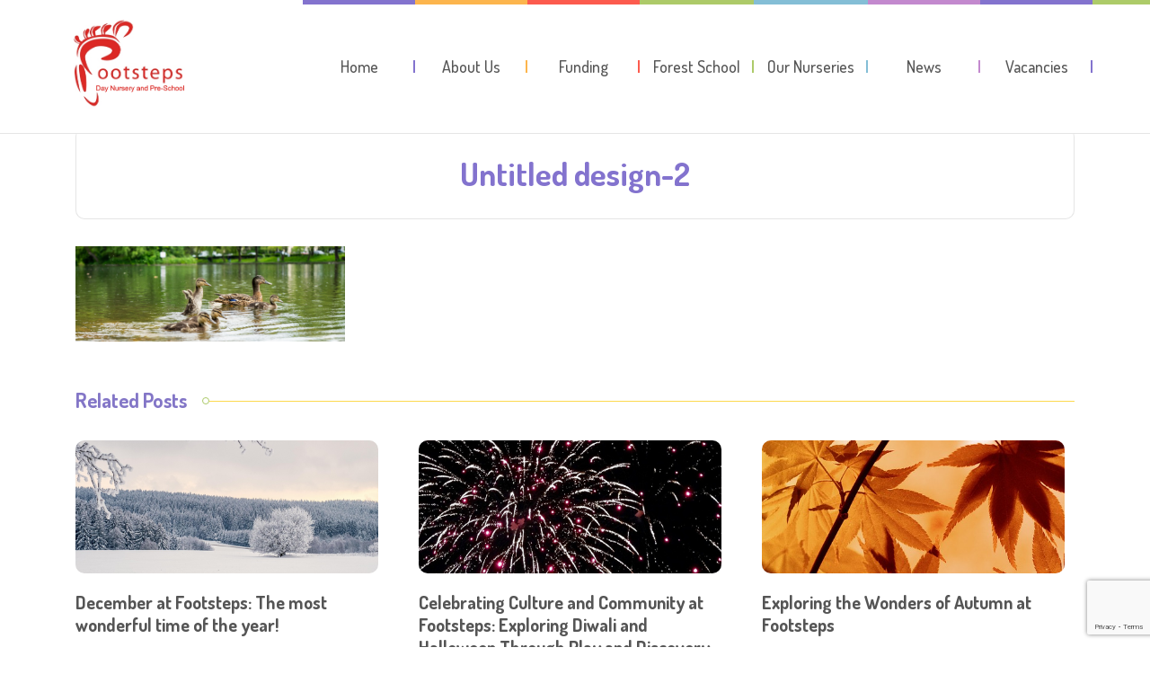

--- FILE ---
content_type: text/html; charset=UTF-8
request_url: https://footsteps-nursery.com/our-first-footsteps-footsteps-watermead-opens-its-doors/untitled-design-2-2
body_size: 13313
content:
<!DOCTYPE html>
<html lang="en-GB">
<head>
<meta name="viewport" content="width=device-width, initial-scale=1" />
<meta http-equiv="Content-Type" content="text/html; charset=UTF-8" />
<script>
//<![CDATA[
window.kidsworld_ajax = "https://footsteps-nursery.com/wp-admin/admin-ajax.php";
//]]>
</script>
<meta name='robots' content='index, follow, max-image-preview:large, max-snippet:-1, max-video-preview:-1' />

	<!-- This site is optimized with the Yoast SEO plugin v24.5 - https://yoast.com/wordpress/plugins/seo/ -->
	<title>Untitled design-2 - Footsteps Nursery &amp; Pre-School</title>
	<link rel="canonical" href="https://footsteps-nursery.com/our-first-footsteps-footsteps-watermead-opens-its-doors/untitled-design-2-2/" />
	<meta property="og:locale" content="en_GB" />
	<meta property="og:type" content="article" />
	<meta property="og:title" content="Untitled design-2 - Footsteps Nursery &amp; Pre-School" />
	<meta property="og:url" content="https://footsteps-nursery.com/our-first-footsteps-footsteps-watermead-opens-its-doors/untitled-design-2-2/" />
	<meta property="og:site_name" content="Footsteps Nursery &amp; Pre-School" />
	<meta property="og:image" content="https://footsteps-nursery.com/our-first-footsteps-footsteps-watermead-opens-its-doors/untitled-design-2-2" />
	<meta property="og:image:width" content="621" />
	<meta property="og:image:height" content="219" />
	<meta property="og:image:type" content="image/png" />
	<meta name="twitter:card" content="summary_large_image" />
	<script type="application/ld+json" class="yoast-schema-graph">{"@context":"https://schema.org","@graph":[{"@type":"WebPage","@id":"https://footsteps-nursery.com/our-first-footsteps-footsteps-watermead-opens-its-doors/untitled-design-2-2/","url":"https://footsteps-nursery.com/our-first-footsteps-footsteps-watermead-opens-its-doors/untitled-design-2-2/","name":"Untitled design-2 - Footsteps Nursery &amp; Pre-School","isPartOf":{"@id":"https://footsteps-nursery.com/#website"},"primaryImageOfPage":{"@id":"https://footsteps-nursery.com/our-first-footsteps-footsteps-watermead-opens-its-doors/untitled-design-2-2/#primaryimage"},"image":{"@id":"https://footsteps-nursery.com/our-first-footsteps-footsteps-watermead-opens-its-doors/untitled-design-2-2/#primaryimage"},"thumbnailUrl":"https://footsteps-nursery.com/wp-content/uploads/2020/09/Untitled-design-2.png","datePublished":"2020-09-21T10:31:37+00:00","breadcrumb":{"@id":"https://footsteps-nursery.com/our-first-footsteps-footsteps-watermead-opens-its-doors/untitled-design-2-2/#breadcrumb"},"inLanguage":"en-GB","potentialAction":[{"@type":"ReadAction","target":["https://footsteps-nursery.com/our-first-footsteps-footsteps-watermead-opens-its-doors/untitled-design-2-2/"]}]},{"@type":"ImageObject","inLanguage":"en-GB","@id":"https://footsteps-nursery.com/our-first-footsteps-footsteps-watermead-opens-its-doors/untitled-design-2-2/#primaryimage","url":"https://footsteps-nursery.com/wp-content/uploads/2020/09/Untitled-design-2.png","contentUrl":"https://footsteps-nursery.com/wp-content/uploads/2020/09/Untitled-design-2.png","width":621,"height":219},{"@type":"BreadcrumbList","@id":"https://footsteps-nursery.com/our-first-footsteps-footsteps-watermead-opens-its-doors/untitled-design-2-2/#breadcrumb","itemListElement":[{"@type":"ListItem","position":1,"name":"Home","item":"https://footsteps-nursery.com/"},{"@type":"ListItem","position":2,"name":"Our First Footsteps: Footsteps Watermead opens its doors","item":"https://footsteps-nursery.com/our-first-footsteps-footsteps-watermead-opens-its-doors"},{"@type":"ListItem","position":3,"name":"Untitled design-2"}]},{"@type":"WebSite","@id":"https://footsteps-nursery.com/#website","url":"https://footsteps-nursery.com/","name":"Footsteps Nursery &amp; Pre-School","description":"Great childcare in the heart of Buckinghamshire, Hertfordshire and Hampshire","publisher":{"@id":"https://footsteps-nursery.com/#organization"},"potentialAction":[{"@type":"SearchAction","target":{"@type":"EntryPoint","urlTemplate":"https://footsteps-nursery.com/?s={search_term_string}"},"query-input":{"@type":"PropertyValueSpecification","valueRequired":true,"valueName":"search_term_string"}}],"inLanguage":"en-GB"},{"@type":"Organization","@id":"https://footsteps-nursery.com/#organization","name":"Footsteps Nursery & Pre-School","url":"https://footsteps-nursery.com/","logo":{"@type":"ImageObject","inLanguage":"en-GB","@id":"https://footsteps-nursery.com/#/schema/logo/image/","url":"https://footsteps-nursery.com/wp-content/uploads/2016/07/logo_with_text.gif","contentUrl":"https://footsteps-nursery.com/wp-content/uploads/2016/07/logo_with_text.gif","width":367,"height":232,"caption":"Footsteps Nursery & Pre-School"},"image":{"@id":"https://footsteps-nursery.com/#/schema/logo/image/"}}]}</script>
	<!-- / Yoast SEO plugin. -->


<link rel='dns-prefetch' href='//fonts.googleapis.com' />
<link rel="alternate" type="application/rss+xml" title="Footsteps Nursery &amp; Pre-School &raquo; Feed" href="https://footsteps-nursery.com/feed" />
<link rel="alternate" type="application/rss+xml" title="Footsteps Nursery &amp; Pre-School &raquo; Comments Feed" href="https://footsteps-nursery.com/comments/feed" />
<script type="text/javascript">
/* <![CDATA[ */
window._wpemojiSettings = {"baseUrl":"https:\/\/s.w.org\/images\/core\/emoji\/15.0.3\/72x72\/","ext":".png","svgUrl":"https:\/\/s.w.org\/images\/core\/emoji\/15.0.3\/svg\/","svgExt":".svg","source":{"concatemoji":"https:\/\/footsteps-nursery.com\/wp-includes\/js\/wp-emoji-release.min.js?ver=2315b230278375f153f83dd85c33f8f7"}};
/*! This file is auto-generated */
!function(i,n){var o,s,e;function c(e){try{var t={supportTests:e,timestamp:(new Date).valueOf()};sessionStorage.setItem(o,JSON.stringify(t))}catch(e){}}function p(e,t,n){e.clearRect(0,0,e.canvas.width,e.canvas.height),e.fillText(t,0,0);var t=new Uint32Array(e.getImageData(0,0,e.canvas.width,e.canvas.height).data),r=(e.clearRect(0,0,e.canvas.width,e.canvas.height),e.fillText(n,0,0),new Uint32Array(e.getImageData(0,0,e.canvas.width,e.canvas.height).data));return t.every(function(e,t){return e===r[t]})}function u(e,t,n){switch(t){case"flag":return n(e,"\ud83c\udff3\ufe0f\u200d\u26a7\ufe0f","\ud83c\udff3\ufe0f\u200b\u26a7\ufe0f")?!1:!n(e,"\ud83c\uddfa\ud83c\uddf3","\ud83c\uddfa\u200b\ud83c\uddf3")&&!n(e,"\ud83c\udff4\udb40\udc67\udb40\udc62\udb40\udc65\udb40\udc6e\udb40\udc67\udb40\udc7f","\ud83c\udff4\u200b\udb40\udc67\u200b\udb40\udc62\u200b\udb40\udc65\u200b\udb40\udc6e\u200b\udb40\udc67\u200b\udb40\udc7f");case"emoji":return!n(e,"\ud83d\udc26\u200d\u2b1b","\ud83d\udc26\u200b\u2b1b")}return!1}function f(e,t,n){var r="undefined"!=typeof WorkerGlobalScope&&self instanceof WorkerGlobalScope?new OffscreenCanvas(300,150):i.createElement("canvas"),a=r.getContext("2d",{willReadFrequently:!0}),o=(a.textBaseline="top",a.font="600 32px Arial",{});return e.forEach(function(e){o[e]=t(a,e,n)}),o}function t(e){var t=i.createElement("script");t.src=e,t.defer=!0,i.head.appendChild(t)}"undefined"!=typeof Promise&&(o="wpEmojiSettingsSupports",s=["flag","emoji"],n.supports={everything:!0,everythingExceptFlag:!0},e=new Promise(function(e){i.addEventListener("DOMContentLoaded",e,{once:!0})}),new Promise(function(t){var n=function(){try{var e=JSON.parse(sessionStorage.getItem(o));if("object"==typeof e&&"number"==typeof e.timestamp&&(new Date).valueOf()<e.timestamp+604800&&"object"==typeof e.supportTests)return e.supportTests}catch(e){}return null}();if(!n){if("undefined"!=typeof Worker&&"undefined"!=typeof OffscreenCanvas&&"undefined"!=typeof URL&&URL.createObjectURL&&"undefined"!=typeof Blob)try{var e="postMessage("+f.toString()+"("+[JSON.stringify(s),u.toString(),p.toString()].join(",")+"));",r=new Blob([e],{type:"text/javascript"}),a=new Worker(URL.createObjectURL(r),{name:"wpTestEmojiSupports"});return void(a.onmessage=function(e){c(n=e.data),a.terminate(),t(n)})}catch(e){}c(n=f(s,u,p))}t(n)}).then(function(e){for(var t in e)n.supports[t]=e[t],n.supports.everything=n.supports.everything&&n.supports[t],"flag"!==t&&(n.supports.everythingExceptFlag=n.supports.everythingExceptFlag&&n.supports[t]);n.supports.everythingExceptFlag=n.supports.everythingExceptFlag&&!n.supports.flag,n.DOMReady=!1,n.readyCallback=function(){n.DOMReady=!0}}).then(function(){return e}).then(function(){var e;n.supports.everything||(n.readyCallback(),(e=n.source||{}).concatemoji?t(e.concatemoji):e.wpemoji&&e.twemoji&&(t(e.twemoji),t(e.wpemoji)))}))}((window,document),window._wpemojiSettings);
/* ]]> */
</script>
<link rel='stylesheet' id='google-fonts-lato-css' href='//fonts.googleapis.com/css?family=Lato%3A400%2C700&#038;ver=2315b230278375f153f83dd85c33f8f7' type='text/css' media='all' />
<link rel='stylesheet' id='sched-style-css' href='https://footsteps-nursery.com/wp-content/plugins/rdv-timetable/css/schedule.css?ver=2315b230278375f153f83dd85c33f8f7' type='text/css' media='all' />
<link rel='stylesheet' id='sched-icons-css' href='https://footsteps-nursery.com/wp-content/plugins/rdv-timetable/packages/icons/css/icons.min.css?ver=2315b230278375f153f83dd85c33f8f7' type='text/css' media='all' />
<style id='wp-emoji-styles-inline-css' type='text/css'>

	img.wp-smiley, img.emoji {
		display: inline !important;
		border: none !important;
		box-shadow: none !important;
		height: 1em !important;
		width: 1em !important;
		margin: 0 0.07em !important;
		vertical-align: -0.1em !important;
		background: none !important;
		padding: 0 !important;
	}
</style>
<link rel='stylesheet' id='wp-block-library-css' href='https://footsteps-nursery.com/wp-includes/css/dist/block-library/style.min.css?ver=2315b230278375f153f83dd85c33f8f7' type='text/css' media='all' />
<style id='classic-theme-styles-inline-css' type='text/css'>
/*! This file is auto-generated */
.wp-block-button__link{color:#fff;background-color:#32373c;border-radius:9999px;box-shadow:none;text-decoration:none;padding:calc(.667em + 2px) calc(1.333em + 2px);font-size:1.125em}.wp-block-file__button{background:#32373c;color:#fff;text-decoration:none}
</style>
<style id='global-styles-inline-css' type='text/css'>
body{--wp--preset--color--black: #000000;--wp--preset--color--cyan-bluish-gray: #abb8c3;--wp--preset--color--white: #ffffff;--wp--preset--color--pale-pink: #f78da7;--wp--preset--color--vivid-red: #cf2e2e;--wp--preset--color--luminous-vivid-orange: #ff6900;--wp--preset--color--luminous-vivid-amber: #fcb900;--wp--preset--color--light-green-cyan: #7bdcb5;--wp--preset--color--vivid-green-cyan: #00d084;--wp--preset--color--pale-cyan-blue: #8ed1fc;--wp--preset--color--vivid-cyan-blue: #0693e3;--wp--preset--color--vivid-purple: #9b51e0;--wp--preset--gradient--vivid-cyan-blue-to-vivid-purple: linear-gradient(135deg,rgba(6,147,227,1) 0%,rgb(155,81,224) 100%);--wp--preset--gradient--light-green-cyan-to-vivid-green-cyan: linear-gradient(135deg,rgb(122,220,180) 0%,rgb(0,208,130) 100%);--wp--preset--gradient--luminous-vivid-amber-to-luminous-vivid-orange: linear-gradient(135deg,rgba(252,185,0,1) 0%,rgba(255,105,0,1) 100%);--wp--preset--gradient--luminous-vivid-orange-to-vivid-red: linear-gradient(135deg,rgba(255,105,0,1) 0%,rgb(207,46,46) 100%);--wp--preset--gradient--very-light-gray-to-cyan-bluish-gray: linear-gradient(135deg,rgb(238,238,238) 0%,rgb(169,184,195) 100%);--wp--preset--gradient--cool-to-warm-spectrum: linear-gradient(135deg,rgb(74,234,220) 0%,rgb(151,120,209) 20%,rgb(207,42,186) 40%,rgb(238,44,130) 60%,rgb(251,105,98) 80%,rgb(254,248,76) 100%);--wp--preset--gradient--blush-light-purple: linear-gradient(135deg,rgb(255,206,236) 0%,rgb(152,150,240) 100%);--wp--preset--gradient--blush-bordeaux: linear-gradient(135deg,rgb(254,205,165) 0%,rgb(254,45,45) 50%,rgb(107,0,62) 100%);--wp--preset--gradient--luminous-dusk: linear-gradient(135deg,rgb(255,203,112) 0%,rgb(199,81,192) 50%,rgb(65,88,208) 100%);--wp--preset--gradient--pale-ocean: linear-gradient(135deg,rgb(255,245,203) 0%,rgb(182,227,212) 50%,rgb(51,167,181) 100%);--wp--preset--gradient--electric-grass: linear-gradient(135deg,rgb(202,248,128) 0%,rgb(113,206,126) 100%);--wp--preset--gradient--midnight: linear-gradient(135deg,rgb(2,3,129) 0%,rgb(40,116,252) 100%);--wp--preset--font-size--small: 13px;--wp--preset--font-size--medium: 20px;--wp--preset--font-size--large: 36px;--wp--preset--font-size--x-large: 42px;--wp--preset--spacing--20: 0.44rem;--wp--preset--spacing--30: 0.67rem;--wp--preset--spacing--40: 1rem;--wp--preset--spacing--50: 1.5rem;--wp--preset--spacing--60: 2.25rem;--wp--preset--spacing--70: 3.38rem;--wp--preset--spacing--80: 5.06rem;--wp--preset--shadow--natural: 6px 6px 9px rgba(0, 0, 0, 0.2);--wp--preset--shadow--deep: 12px 12px 50px rgba(0, 0, 0, 0.4);--wp--preset--shadow--sharp: 6px 6px 0px rgba(0, 0, 0, 0.2);--wp--preset--shadow--outlined: 6px 6px 0px -3px rgba(255, 255, 255, 1), 6px 6px rgba(0, 0, 0, 1);--wp--preset--shadow--crisp: 6px 6px 0px rgba(0, 0, 0, 1);}:where(.is-layout-flex){gap: 0.5em;}:where(.is-layout-grid){gap: 0.5em;}body .is-layout-flex{display: flex;}body .is-layout-flex{flex-wrap: wrap;align-items: center;}body .is-layout-flex > *{margin: 0;}body .is-layout-grid{display: grid;}body .is-layout-grid > *{margin: 0;}:where(.wp-block-columns.is-layout-flex){gap: 2em;}:where(.wp-block-columns.is-layout-grid){gap: 2em;}:where(.wp-block-post-template.is-layout-flex){gap: 1.25em;}:where(.wp-block-post-template.is-layout-grid){gap: 1.25em;}.has-black-color{color: var(--wp--preset--color--black) !important;}.has-cyan-bluish-gray-color{color: var(--wp--preset--color--cyan-bluish-gray) !important;}.has-white-color{color: var(--wp--preset--color--white) !important;}.has-pale-pink-color{color: var(--wp--preset--color--pale-pink) !important;}.has-vivid-red-color{color: var(--wp--preset--color--vivid-red) !important;}.has-luminous-vivid-orange-color{color: var(--wp--preset--color--luminous-vivid-orange) !important;}.has-luminous-vivid-amber-color{color: var(--wp--preset--color--luminous-vivid-amber) !important;}.has-light-green-cyan-color{color: var(--wp--preset--color--light-green-cyan) !important;}.has-vivid-green-cyan-color{color: var(--wp--preset--color--vivid-green-cyan) !important;}.has-pale-cyan-blue-color{color: var(--wp--preset--color--pale-cyan-blue) !important;}.has-vivid-cyan-blue-color{color: var(--wp--preset--color--vivid-cyan-blue) !important;}.has-vivid-purple-color{color: var(--wp--preset--color--vivid-purple) !important;}.has-black-background-color{background-color: var(--wp--preset--color--black) !important;}.has-cyan-bluish-gray-background-color{background-color: var(--wp--preset--color--cyan-bluish-gray) !important;}.has-white-background-color{background-color: var(--wp--preset--color--white) !important;}.has-pale-pink-background-color{background-color: var(--wp--preset--color--pale-pink) !important;}.has-vivid-red-background-color{background-color: var(--wp--preset--color--vivid-red) !important;}.has-luminous-vivid-orange-background-color{background-color: var(--wp--preset--color--luminous-vivid-orange) !important;}.has-luminous-vivid-amber-background-color{background-color: var(--wp--preset--color--luminous-vivid-amber) !important;}.has-light-green-cyan-background-color{background-color: var(--wp--preset--color--light-green-cyan) !important;}.has-vivid-green-cyan-background-color{background-color: var(--wp--preset--color--vivid-green-cyan) !important;}.has-pale-cyan-blue-background-color{background-color: var(--wp--preset--color--pale-cyan-blue) !important;}.has-vivid-cyan-blue-background-color{background-color: var(--wp--preset--color--vivid-cyan-blue) !important;}.has-vivid-purple-background-color{background-color: var(--wp--preset--color--vivid-purple) !important;}.has-black-border-color{border-color: var(--wp--preset--color--black) !important;}.has-cyan-bluish-gray-border-color{border-color: var(--wp--preset--color--cyan-bluish-gray) !important;}.has-white-border-color{border-color: var(--wp--preset--color--white) !important;}.has-pale-pink-border-color{border-color: var(--wp--preset--color--pale-pink) !important;}.has-vivid-red-border-color{border-color: var(--wp--preset--color--vivid-red) !important;}.has-luminous-vivid-orange-border-color{border-color: var(--wp--preset--color--luminous-vivid-orange) !important;}.has-luminous-vivid-amber-border-color{border-color: var(--wp--preset--color--luminous-vivid-amber) !important;}.has-light-green-cyan-border-color{border-color: var(--wp--preset--color--light-green-cyan) !important;}.has-vivid-green-cyan-border-color{border-color: var(--wp--preset--color--vivid-green-cyan) !important;}.has-pale-cyan-blue-border-color{border-color: var(--wp--preset--color--pale-cyan-blue) !important;}.has-vivid-cyan-blue-border-color{border-color: var(--wp--preset--color--vivid-cyan-blue) !important;}.has-vivid-purple-border-color{border-color: var(--wp--preset--color--vivid-purple) !important;}.has-vivid-cyan-blue-to-vivid-purple-gradient-background{background: var(--wp--preset--gradient--vivid-cyan-blue-to-vivid-purple) !important;}.has-light-green-cyan-to-vivid-green-cyan-gradient-background{background: var(--wp--preset--gradient--light-green-cyan-to-vivid-green-cyan) !important;}.has-luminous-vivid-amber-to-luminous-vivid-orange-gradient-background{background: var(--wp--preset--gradient--luminous-vivid-amber-to-luminous-vivid-orange) !important;}.has-luminous-vivid-orange-to-vivid-red-gradient-background{background: var(--wp--preset--gradient--luminous-vivid-orange-to-vivid-red) !important;}.has-very-light-gray-to-cyan-bluish-gray-gradient-background{background: var(--wp--preset--gradient--very-light-gray-to-cyan-bluish-gray) !important;}.has-cool-to-warm-spectrum-gradient-background{background: var(--wp--preset--gradient--cool-to-warm-spectrum) !important;}.has-blush-light-purple-gradient-background{background: var(--wp--preset--gradient--blush-light-purple) !important;}.has-blush-bordeaux-gradient-background{background: var(--wp--preset--gradient--blush-bordeaux) !important;}.has-luminous-dusk-gradient-background{background: var(--wp--preset--gradient--luminous-dusk) !important;}.has-pale-ocean-gradient-background{background: var(--wp--preset--gradient--pale-ocean) !important;}.has-electric-grass-gradient-background{background: var(--wp--preset--gradient--electric-grass) !important;}.has-midnight-gradient-background{background: var(--wp--preset--gradient--midnight) !important;}.has-small-font-size{font-size: var(--wp--preset--font-size--small) !important;}.has-medium-font-size{font-size: var(--wp--preset--font-size--medium) !important;}.has-large-font-size{font-size: var(--wp--preset--font-size--large) !important;}.has-x-large-font-size{font-size: var(--wp--preset--font-size--x-large) !important;}
.wp-block-navigation a:where(:not(.wp-element-button)){color: inherit;}
:where(.wp-block-post-template.is-layout-flex){gap: 1.25em;}:where(.wp-block-post-template.is-layout-grid){gap: 1.25em;}
:where(.wp-block-columns.is-layout-flex){gap: 2em;}:where(.wp-block-columns.is-layout-grid){gap: 2em;}
.wp-block-pullquote{font-size: 1.5em;line-height: 1.6;}
</style>
<link rel='stylesheet' id='contact-form-7-css' href='https://footsteps-nursery.com/wp-content/plugins/contact-form-7/includes/css/styles.css?ver=5.9.8' type='text/css' media='all' />
<link rel='stylesheet' id='page-list-style-css' href='https://footsteps-nursery.com/wp-content/plugins/page-list/css/page-list.css?ver=5.9' type='text/css' media='all' />
<link rel='stylesheet' id='child-style-css' href='https://footsteps-nursery.com/wp-content/themes/kids-world-child/style.css?ver=1652454665' type='text/css' media='all' />
<link rel='stylesheet' id='kidsworld-google-fonts-css' href='//fonts.googleapis.com/css?family=Dosis%3A500%2C500italic%2C700%2C700italic%7CDosis%3A500%7CDosis%3A700&#038;subset=latin%2Clatin-ext&#038;ver=2.6.9' type='text/css' media='all' />
<link rel='stylesheet' id='font-icons-css' href='https://footsteps-nursery.com/wp-content/themes/kids-world/fonts/font-awesome.css?ver=2.6.9' type='text/css' media='all' />
<link rel='stylesheet' id='kidsworld-global-css' href='https://footsteps-nursery.com/wp-content/themes/kids-world/css/global.css?ver=2.6.9' type='text/css' media='all' />
<link rel='stylesheet' id='kidsworld-main-css' href='https://footsteps-nursery.com/wp-content/themes/kids-world/style.css?ver=2.6.9' type='text/css' media='all' />
<link rel='stylesheet' id='kidsworld-layout-css' href='https://footsteps-nursery.com/wp-content/themes/kids-world/css/layout.css?ver=2.6.9' type='text/css' media='all' />
<link rel='stylesheet' id='kidsworld-styling-css' href='https://footsteps-nursery.com/wp-content/themes/kids-world/styling.css?ver=2.6.9' type='text/css' media='all' />
<link rel='stylesheet' id='kidsworld-responsive-css' href='https://footsteps-nursery.com/wp-content/themes/kids-world/css/responsive.css?ver=2.6.9' type='text/css' media='all' />
<link rel='stylesheet' id='kidsworld-custom-css' href='https://footsteps-nursery.com/wp-content/themes/kids-world/custom.css?ver=2.6.9' type='text/css' media='all' />
<link rel='stylesheet' id='school-shortcodes-css' href='https://footsteps-nursery.com/wp-content/plugins/pre-school-shortcodes/css/school-shortcodes.css?ver=2.34' type='text/css' media='all' />
<link rel='stylesheet' id='shortcodes-styling-css' href='https://footsteps-nursery.com/wp-content/plugins/pre-school-shortcodes/css/shortcodes-styling.css?ver=2.34' type='text/css' media='all' />
<link rel='stylesheet' id='kidsworld-plugin-fix-css' href='https://footsteps-nursery.com/wp-content/themes/kids-world/css/plugin-fix.css?ver=2315b230278375f153f83dd85c33f8f7' type='text/css' media='all' />
<script type="text/javascript" src="https://footsteps-nursery.com/wp-includes/js/jquery/jquery.min.js?ver=3.7.1" id="jquery-core-js"></script>
<script type="text/javascript" src="https://footsteps-nursery.com/wp-includes/js/jquery/jquery-migrate.min.js?ver=3.4.1" id="jquery-migrate-js"></script>
<script type="text/javascript" src="https://footsteps-nursery.com/wp-content/plugins/rdv-timetable/packages/color-mix/colormix-2.0.0.js?ver=2315b230278375f153f83dd85c33f8f7" id="ColorMix-js"></script>
<script type="text/javascript" src="https://footsteps-nursery.com/wp-content/plugins/rdv-timetable/js/schedule.js?ver=2315b230278375f153f83dd85c33f8f7" id="sched-script-js"></script>
<script></script><link rel="https://api.w.org/" href="https://footsteps-nursery.com/wp-json/" /><link rel="alternate" type="application/json" href="https://footsteps-nursery.com/wp-json/wp/v2/media/4379" /><link rel="EditURI" type="application/rsd+xml" title="RSD" href="https://footsteps-nursery.com/xmlrpc.php?rsd" />
<link rel="alternate" type="application/json+oembed" href="https://footsteps-nursery.com/wp-json/oembed/1.0/embed?url=https%3A%2F%2Ffootsteps-nursery.com%2Four-first-footsteps-footsteps-watermead-opens-its-doors%2Funtitled-design-2-2" />
<link rel="alternate" type="text/xml+oembed" href="https://footsteps-nursery.com/wp-json/oembed/1.0/embed?url=https%3A%2F%2Ffootsteps-nursery.com%2Four-first-footsteps-footsteps-watermead-opens-its-doors%2Funtitled-design-2-2&#038;format=xml" />
<meta property="og:site_name" content="Footsteps Nursery &amp; Pre-School"/>
<meta property="og:image" content="https://footsteps-nursery.com/wp-content/uploads/2020/09/Untitled-design-2.png"/>
<meta property="og:url" content="https://footsteps-nursery.com/our-first-footsteps-footsteps-watermead-opens-its-doors/untitled-design-2-2"/>
<meta property="og:title" content="Untitled design-2"/>
<meta property="og:description" content=""/>
<meta property="og:type" content="article"/>
<meta name="generator" content="Powered by WPBakery Page Builder - drag and drop page builder for WordPress."/>
<meta name="generator" content="Powered by Slider Revolution 6.7.4 - responsive, Mobile-Friendly Slider Plugin for WordPress with comfortable drag and drop interface." />
<link rel="icon" href="https://footsteps-nursery.com/wp-content/uploads/2022/09/cropped-Fabicon-32x32.png" sizes="32x32" />
<link rel="icon" href="https://footsteps-nursery.com/wp-content/uploads/2022/09/cropped-Fabicon-192x192.png" sizes="192x192" />
<link rel="apple-touch-icon" href="https://footsteps-nursery.com/wp-content/uploads/2022/09/cropped-Fabicon-180x180.png" />
<meta name="msapplication-TileImage" content="https://footsteps-nursery.com/wp-content/uploads/2022/09/cropped-Fabicon-270x270.png" />
<script>function setREVStartSize(e){
			//window.requestAnimationFrame(function() {
				window.RSIW = window.RSIW===undefined ? window.innerWidth : window.RSIW;
				window.RSIH = window.RSIH===undefined ? window.innerHeight : window.RSIH;
				try {
					var pw = document.getElementById(e.c).parentNode.offsetWidth,
						newh;
					pw = pw===0 || isNaN(pw) || (e.l=="fullwidth" || e.layout=="fullwidth") ? window.RSIW : pw;
					e.tabw = e.tabw===undefined ? 0 : parseInt(e.tabw);
					e.thumbw = e.thumbw===undefined ? 0 : parseInt(e.thumbw);
					e.tabh = e.tabh===undefined ? 0 : parseInt(e.tabh);
					e.thumbh = e.thumbh===undefined ? 0 : parseInt(e.thumbh);
					e.tabhide = e.tabhide===undefined ? 0 : parseInt(e.tabhide);
					e.thumbhide = e.thumbhide===undefined ? 0 : parseInt(e.thumbhide);
					e.mh = e.mh===undefined || e.mh=="" || e.mh==="auto" ? 0 : parseInt(e.mh,0);
					if(e.layout==="fullscreen" || e.l==="fullscreen")
						newh = Math.max(e.mh,window.RSIH);
					else{
						e.gw = Array.isArray(e.gw) ? e.gw : [e.gw];
						for (var i in e.rl) if (e.gw[i]===undefined || e.gw[i]===0) e.gw[i] = e.gw[i-1];
						e.gh = e.el===undefined || e.el==="" || (Array.isArray(e.el) && e.el.length==0)? e.gh : e.el;
						e.gh = Array.isArray(e.gh) ? e.gh : [e.gh];
						for (var i in e.rl) if (e.gh[i]===undefined || e.gh[i]===0) e.gh[i] = e.gh[i-1];
											
						var nl = new Array(e.rl.length),
							ix = 0,
							sl;
						e.tabw = e.tabhide>=pw ? 0 : e.tabw;
						e.thumbw = e.thumbhide>=pw ? 0 : e.thumbw;
						e.tabh = e.tabhide>=pw ? 0 : e.tabh;
						e.thumbh = e.thumbhide>=pw ? 0 : e.thumbh;
						for (var i in e.rl) nl[i] = e.rl[i]<window.RSIW ? 0 : e.rl[i];
						sl = nl[0];
						for (var i in nl) if (sl>nl[i] && nl[i]>0) { sl = nl[i]; ix=i;}
						var m = pw>(e.gw[ix]+e.tabw+e.thumbw) ? 1 : (pw-(e.tabw+e.thumbw)) / (e.gw[ix]);
						newh =  (e.gh[ix] * m) + (e.tabh + e.thumbh);
					}
					var el = document.getElementById(e.c);
					if (el!==null && el) el.style.height = newh+"px";
					el = document.getElementById(e.c+"_wrapper");
					if (el!==null && el) {
						el.style.height = newh+"px";
						el.style.display = "block";
					}
				} catch(e){
					console.log("Failure at Presize of Slider:" + e)
				}
			//});
		  };</script>
<noscript><style> .wpb_animate_when_almost_visible { opacity: 1; }</style></noscript><style id="kidsworld_customizer_css_output" type="text/css">body,.kidsworld_header_googlemap_info{font-family:Dosis;font-style:normal;font-weight:500;font-size:18px;line-height:30px;}p{font-size:18px;line-height:30px;}#kidsworldHeader ul#kidsworld_top_nav,ul.kidsworld_top_nav ul li{font-family:Dosis;font-style:normal;font-weight:500;}h1,h2,h3,h4,h5,h6,.kidsworld_sub_header_title,.kidsworld_post_meta ul li,.kidsworld_post_date,.kidsworld_post_button a span,.kidsworld_portfolio_title_section span.kidsworld_portfolio_title,.kidsworld_header_googlemap_title{font-family:Dosis;font-style:normal;font-weight:700;}.kidsworld_site_content h1{font-size:48px;line-height:60px;}.kidsworld_site_content h2{font-size:40px;line-height:50px;}.kidsworld_site_content h3{font-size:36px;line-height:40px;}.kidsworld_site_content h4{font-size:30px;line-height:36px;}.kidsworld_site_content h5{font-size:26px;line-height:30px;}.kidsworld_site_content h6{font-size:20px;line-height:25px;}.kidsworld_container {max-width:1180px;width:90%;}.kidsworld_main_container.kidsworld_site_content{padding-top:75px;padding-bottom:75px;}.kidsworld_skin_text,.kidsworld_skin_text a,.kidsworld_site_content a.kidsworld_skin_text,.kidsworld_search_page_no_result_text form button.kidsworld_search_button:hover{color:#fcb54d;}.kidsworld_skin_bg,.kidsworld_skin_bg a,#kidsworld_go_top_scroll_btn,.kidsworld_portfolio_menu a.kidsworld-active-sort,.kidsworld_site_content .kidsworld_portfolio_menu a:hover,.kidsworld_site_content ul.events_h_menu li.current-menu-item a,.kidsworld_site_content ul.events_h_menu li a:hover,.kidsworld_site_content ul.kidsworld_h_menu li.current-menu-item a,.kidsworld_site_content ul.kidsworld_h_menu li a:hover{background:#fcb54d;color:#ffffff}.kidsworld_skin_border,.kidsworld_site_content blockquote{border-color:#fcb54d;}.kidsworld_site_content{color:#555555}.kidsworld_site_content a{color:#555555;}.kidsworld_site_content a:hover,ul.kidsworld_search_list li h4 a:hover{color:#000000;}.kidsworld_search_meta ul li a{color:#555555;}.kidsworld_pagination a,.kidsworld_next_prev_pagination a,.kidsworld_next_prev_pagination a,#comments .kidsworld-paginate-com a,.kidsworld_pagination_menu a,.kidsworld_search_page_no_result_text form button.kidsworld_search_button,input,select{color:#555555;}.kidsworld_pagination .page-numbers.current,.kidsworld_pagination a:hover,.kidsworld_next_prev_pagination a:hover,.kidsworld_next_prev_pagination a:hover,#comments .kidsworld-paginate-com a:hover,#comments .kidsworld-paginate-com span.page-numbers.current,.kidsworld_pagination_menu a:hover,.kidsworld_pagination_menu > span{color:#ffffff;background:#fcb54d;}.error404 .kidsworld_site_content,.error404 .kidsworld_site_content a{color:#555555;}input[type="submit"],input[type="button"],input[type="reset"],a.button,button.button{background:#fcb54d;}input[type="submit"],input[type="button"],input[type="reset"],input.kidsworld_skin_color:hover,a.kidsworld_skin_color:hover,input[type="submit"]:hover,button[type="submit"]:hover,a.button,button.button,a.button:hover,button.button:hover{color:#ffffff;}@media only screen and (min-width:980px){.kidsworld_custom_two_third{width:70.79803%;}#sidebar{width:26%;}}ul.kidsworld_top_nav > li > a > span{font-size:18px;text-transform:none;}ul.kidsworld_top_nav .sub-menu li a{font-size:16px;}ul.kidsworld_top_nav li.kidsworld-mega-menu > ul{width:1180px;max-width:1180px;}.kidsworld_l_boxed ul.kidsworld_top_nav li.kidsworld-mega-menu > ul{width:1062px;max-width:1062px;}ul.kidsworld_top_nav li.kidsworld-mega-menu > ul > li > a:first-child span,ul.kidsworld_top_nav li.kidsworld-mega-menu > ul > li:hover > a:first-child span{font-size:20px;}ul.kidsworld_top_nav > li.kidsworld-mega-menu:not(.menu-item-object-category) ul li{padding-top:5px;padding-bottom:5px;}#kidsworld_mobi_nav_btn,.mobile_search_icon i{color:#262626;}#kidsworld_mobi_nav ul li{font-size:16px;}#kidsworld_mobi_nav ul li a,#kidsworld_mobi_nav .kidsworld-mini-menu-arrow{color:#444444;}@media only screen and (max-width:979px){#kidsworld_mobi_nav{display:block;}.kidsworld_main_nav,.kidsworld_thickborder,ul#kidsworld_top_nav > li.kidsworld_m_active > a:before,#kidsworldHeader.kidsworld_smaller_menu ul.kidsworld_top_nav > li.kidsworld_m_active > a:before,ul#kidsworld_top_nav > li > a > span:before,ul#kidsworld_top_nav > li > a > span:after,ul#kidsworld_top_nav > li > a > span > i:after,.kidsworld_main_nav > ul.kidsworld_top_nav > li > a > span:before{display:none;}ul#kidsworld_top_nav > li > a > span > i{width:auto;display:inline-block;height:auto;margin-right:8px;}.kidsworld_logo{margin-right:30px;}}.sidebar,.sidebar p{font-size:16px;}.sidebar,.widget_search #kidsworld_search_form button.kidsworld_search_button,#widget_search_form input[type="text"],.sidebar .swmsc_recent_posts_tiny_title a{color:#444444;}.sidebar .kidsworld_widget_box h3{color:#555555;}.sidebar .kidsworld_widget_box h3 span,.kidsworld_archives_content h4{font-size:20px;letter-spacing:0px;text-transform:none;font-style:normal;}.sidebar .recent_posts_slider a,.sidebar a,.sidebar .tp_recent_tweets .twitter_time{color:#444444;}.sidebar ul li a:hover,.sidebar a:hover{color:#000000;}.sidebar p,.sidebar ul li,.sidebar ul li a{font-size:16px;}.sidebar ul li,.sidebar .widget_search #kidsworld_search_form #s,.sidebar .widget_search #kidsworld_search_form input.button,.sidebar .widget_rss ul li,.sidebar .widget_meta ul li,.sidebar .widget_categories ul li,.sidebar .widget_pages ul li,.sidebar .widget_archive ul li,.sidebar .widget_recent_comments ul li,.sidebar .widget_recent_entries ul li,.sidebar .widget_nav_menu ul li,.sidebar .widget_meta ul li:before,.sidebar .tagcloud a,.sidebar .input-text,.sidebar input[type="text"],.sidebar input[type="password"],.sidebar input[type="email"],.sidebar input[type="number"],.sidebar input[type="url"],.sidebar input[type="tel"],.sidebar input[type="search"],.sidebar textarea,.sidebar select,.sidebar #wp-calendar thead th,.sidebar #wp-calendar caption,.sidebar #wp-calendar tbody td,.sidebar #wp-calendar tbody td:hover,.sidebar input[type="text"]:focus,.sidebar input[type="password"]:focus,.sidebar input[type="email"]:focus,.sidebar input[type="number"]:focus,.sidebar input[type="url"]:focus,.sidebar input[type="tel"]:focus,.sidebar input[type="search"]:focus,.sidebar textarea:focus,.sidebar .widget_search #kidsworld_search_form #s:focus{border-color:#e6e6e6;}.kidsworld_post_title h2,.kidsworld_post_title h2 a,.kidsworld_post_title h1{color:#8373ce;font-size:36px;letter-spacing:0px;text-transform:none;font-style:normal;line-height:40px;}.kidsworld_post_title h2 a:hover{color:#000000;}.kidsworld_post_title h1{font-size:36px;letter-spacing:0px;line-height:40px;text-transform:none;font-style:normal;}.kidsworld_post_date{background:#d43f34;color:#ffffff;}h5.kidsworld_single_pg_titles,#comments h5.kidsworld_single_pg_titles,#respond h3.comment-reply-title{color:#8376c7;font-size:22px;letter-spacing:0px;text-transform:none;font-style:normal;line-height:30px;}.kidsworld_about_author .kidsworld_single_pg_titles a{color:#8376c7;}.kidsworld_related_link a,.kidsworld_next_prev_box a,.comment_author a{color:#555555;}#comments .kidsworld_comment_reply a.comment-reply-link:hover,.kidsworld_related_link a:hover,.kidsworld_next_prev_box:hover a{color:#000000;}#respond input[type="submit"]{background:#fcb54d;}#comments .kidsworld_comment_reply a.comment-reply-link{color:#fcb54d;}.kidsworld_next_prev_box:hover a span,.kidsworld_next_prev_box:hover a i{color:#ffffff;}.kidsworld_next_prev_box:hover{background:#fcb54d;}h3.comment-reply-title:after,h5.kidsworld_single_pg_titles:after{background:#fdd94e;}h3.comment-reply-title span:after,h5.kidsworld_single_pg_titles span:after,h3.comment-reply-title span:after{border:1px solid #acca69;}@media only screen and (max-width:767px){}.kidsworld_cotact_footer{background-image:url(https://s374327594.websitehome.co.uk/wp-content/themes/kids-world/demo/images/school-sketch-elements-4.png);}.kidsworld_cotact_footer{background-color:#8272cd;}.kidsworld_cotact_footer ul,.kidsworld_cotact_footer p,.kidsworld_cotact_footer a{font-size:19px;color:#ffffff;}.kidsworld_cotact_footer a:hover{color:#fdd94e;}.kidsworld_contact_icon{color:#ffffff;}.ci_home,.kidsworld_column_gap.cf_home:before,.cf_home .kidsworld_contact_icon{background:#afc969;}.ci_phone,.kidsworld_column_gap.cf_phone:before,.cf_phone .kidsworld_contact_icon{background:#f47c7d;}.ci_email,.kidsworld_column_gap.cf_email:before,.cf_email .kidsworld_contact_icon{background:#fcb54e;}.ci_smedia,.kidsworld_column_gap.cf_social:before,.cf_social .kidsworld_contact_icon{background:#5bc99f;}.cf_home .kidsworld_contact_icon:before{border-bottom:13px solid #afc969;}.cf_home .kidsworld_contact_icon:after{border-top:13px solid #afc969;}.cf_phone .kidsworld_contact_icon:before{border-bottom:13px solid #f47c7d;}.cf_phone .kidsworld_contact_icon:after{border-top:13px solid #f47c7d;}.cf_email .kidsworld_contact_icon:before{border-bottom:13px solid #fcb54e;}.cf_email .kidsworld_contact_icon:after{border-top:13px solid #fcb54e;}.cf_social .kidsworld_contact_icon:before{border-bottom:13px solid  #5bc99f;}.cf_social .kidsworld_contact_icon:after{border-top:13px solid  #5bc99f;}.footer{background-image:url(https://s374327594.websitehome.co.uk/wp-content/themes/kids-world/demo/images/school-sketch-elements-30.png);background-color:#ffffff;color:#555555;}.footer,.footer p{font-size:16px;}.kidsworld_footer_border{background:#afc969;}.footer ul li a,.footer .tagcloud a,.footer .recent_posts_slider_title p a,.footer .recent_posts_slider_title span a,.footer .wp-caption{color:#555555;}.footer a{color:#000000;}.footer a:hover,.footer #wp-calendar tbody td a,.footer ul.menu > li ul li.current-menu-item > a,.footer .widget_nav_menu ul li.current-menu-item > a,.footer .widget_nav_menu ul li.current-menu-item:before,.footer .widget_categories ul li.current-cat > a,.footer .widget_categories ul li.current-cat:before,.footer .widget.woocommerce ul li.current-cat a,.footer .widget ul li a:hover,.footer .recent_posts_slider_title p a:hover,.footer .recent_posts_slider_title span a:hover,.footer a.twitter_time:hover{color:#000000;}.footer .widget_search #kidsworld_search_form input[type="text"]{color:color:#555555;text-shadow:none;}.footer .widget_search #kidsworld_search_form input[type="text"]::-webkit-input-placeholder{color:color:#555555;opacity:.5;}.footer .widget_search #kidsworld_search_form input[type="text"]::-moz-placeholder{color:color:#555555;opacity:.5;}.footer .widget_search #kidsworld_search_form input[type="text"]::-ms-placeholder{color:color:#555555;opacity:.5;}.footer .widget_search #kidsworld_search_form input[type="text"]::placeholder{color:color:#555555;opacity:.5;}.footer ul li,.footer #widget_search_form #searchform #s,.footer #widget_search_form #searchform input.button,.footer .widget_rss ul li,.footer .widget_meta ul li,.footer .widget_categories ul li,.footer .widget_pages ul li,.footer .widget_archive ul li,.footer .widget_recent_comments ul li,.footer .widget_recent_entries ul li,.footer .widget_nav_menu ul li,.footer ul.swmsc_cat_widget_items li.cat-item small,.footer .tagcloud a,.footer .kidsworld_wid_tabs_container,.footer .widget_nav_menu ul{border-color:#dbdbdb;}.footer .input-text,.footer input[type="text"],.footer input[type="password"],.footer input[type="email"],.footer input[type="number"],.footer input[type="url"],.footer input[type="tel"],.footer input[type="search"],.footer textarea,.footer select,.footer #wp-calendar thead th,.footer #wp-calendar caption,.footer #wp-calendar tbody td,.footer #wp-calendar tbody td:hover,.footer input[type="text"]:focus,.footer input[type="password"]:focus,.footer input[type="email"]:focus,.footer input[type="number"]:focus,.footer input[type="url"]:focus,.footer input[type="tel"]:focus,.footer input[type="search"]:focus,.footer textarea:focus,.footer #widget_search_form #searchform #s:focus{color:#555555;border-color:#dbdbdb;}.footer .kidsworld_footer_widget h3 span{font-size:24px;color:#19180e;letter-spacing:0px;text-transform:none;line-height:40px;font-style:normal;}.kidsworld_footer_widget h3 span:after,.kidsworld_footer_widget h3 span:before{background:#fcb54e}.footer .kidsworld_footer_widget,.footer .kidsworld_fb_subscribe_wid{margin-bottom:50px;}.footer .widget_meta ul li:before,.footer .widget_categories ul li:before,.footer .widget_pages ul li:before,.footer .widget_archive ul li:before,.footer .widget_recent_comments ul li:before,.footer .widget_recent_entries ul li:before,.footer .widget_nav_menu ul li:before,.footer .widget_product_categories ul li:before,.footer .archives-link ul li:before,.footer .widget_rss ul li:before,.footer .widget_search #kidsworld_search_form button.kidsworld_search_button{color:#555555;}.footer select{background:#eeeeee url(https://footsteps-nursery.com/wp-content/themes/kids-world/images/select3.png) no-repeat center right;}.footer #wp-calendar thead th,.footer #wp-calendar caption,.footer #wp-calendar tbody td,.footer .tagcloud a:hover,.footer ul li.cat-item small,.footer .wp-caption{background:#eeeeee}.footer,.footer p{line-height:26px;}.kidsworld_footer_copyright p{font-size:15px;}.kidsworld_post_button a span{border-color:#fcb54d;color:#fcb54d;}.kidsworld_post_button a:hover span{color:#ffffff;background:#fcb54d;}a.swmsc_button.kidsworld_skin_color,button.swmsc_button.kidsworld_skin_color,input.swmsc_button[type="submit"],.swmsc_recent_posts_square_date span.swmsc_recent_posts_square_d_year,.swmsc_horizontal_menu li a.active,.swmsc_horizontal_menu li.current_page_item a,.swmsc_dropcap.dark{background:#fcb54d;}.swmsc_recent_posts_square_date span.swmsc_recent_posts_square_d_year,.swmsc_dropcap.dark,a.swmsc_button.kidsworld_skin_color,button.swmsc_button.kidsworld_skin_color,input.swmsc_button[type="submit"],a.swmsc_button.kidsworld_skin_color:hover,.swmsc_horizontal_menu li a.active,.swmsc_horizontal_menu li.current_page_item a,.swmsc_dropcap.dark{color:#ffffff;}.swmsc_team_members img,.swmsc_dropcap.dark{border-color:#fcb54d;}.steps_with_circle ol li span,.swmsc_sm_icons_sc ul li a,.swmsc_sm_icons_sc ul li a:hover,.swmsc_recent_posts_square_title a,.swmsc_recent_posts_square_date a,.swmsc_horizontal_menu li a,.swmsc_recent_posts_tiny_title a{color:#555555}.swmsc_recent_posts_square_content a:hover,.swmsc_recent_posts_square_posts ul li .swmsc_recent_posts_square_grid_date a:hover{color:#000000;}.swmsc_container{max-width:1180px;width:90%;}.sidebar .swmsc_widget_tabs .swmsc_wid_tabs li{background:#f2f2f2;}.sidebar .swmsc_widget_tabs .swmsc_wid_tabs li.active {background:#fcb54e;}.sidebar .swmsc_widget_tabs .swmsc_wid_tabs li.active a{color:#ffffff;}.sidebar .swmsc_widget_tabs .swmsc_wid_tabs li a{color:#555555;font-size:16px;letter-spacing:0px;line-height:30px;font-weight:700;text-transform:none;}.footer .swmsc_widget_tabs .swmsc_wid_tabs li{background:#444444;}.footer .swmsc_widget_tabs .swmsc_wid_tabs li.active {background:#f47c7d;}.footer .swmsc_widget_tabs .swmsc_wid_tabs li.active a{color:#ffffff;}.footer .swmsc_widget_tabs .swmsc_wid_tabs li a,.footer .swmsc_widget_tabs .swmsc_wid_tabs li a:hover{color:#ffffff;font-size:16px;letter-spacing:0px;line-height:30px;font-weight:500;text-transform:none;}.footer .tp_recent_tweets .twitter_time{color:#555555}.sched-sort .sched-sort-dropdown,.sched-sort.sched-sort-open .sched-sort-dropdown,.sched-sort .sched-sort-dropdown .sched-sort-dropdown-select,.sched-sort .sched-sort-dropdown .sched-sort-dropdown-select:after{background:#fcb54d;color:#ffffff;}.page-id-691 .kidsworld_post_title h2,.page-id-691 .kidsworld_post_title h2 a{font-size:26px;line-height:30px;}.kidsworld_main_container.kidsworld_site_content{padding-top:0px !important;}@media screen and (max-width:480px){.kidsworld_containers_holder{margin-top:10px !important;}.kidsworld_logo_img img{width:auto;}}.main-footer{border-top:1px solid #e4e4e4;padding:20px 0;float:left;width:100%;color:#555555;}.kidsworld_footer_widget h3{font-size:24px;text-align:center;}.kidsworld_widget_content a{color:#555555;text-decoration:none;}.main-footer .wpb_column.vc_column_container.vc_col-md-3{padding:0 10px;}.kidsworld_footer_widget p{margin-bottom:5px;font-size:17px;}.vc_col-lg-1,.vc_col-lg-10,.vc_col-lg-11,.vc_col-lg-12,.vc_col-lg-2,.vc_col-lg-3,.vc_col-lg-4,.vc_col-lg-5,.vc_col-lg-6,.vc_col-lg-7,.vc_col-lg-8,.vc_col-lg-9,.vc_col-md-1,.vc_col-md-10,.vc_col-md-11,.vc_col-md-12,.vc_col-md-2,.vc_col-md-3,.vc_col-md-4,.vc_col-md-5,.vc_col-md-6,.vc_col-md-7,.vc_col-md-8,.vc_col-md-9,.vc_col-sm-1,.vc_col-sm-10,.vc_col-sm-11,.vc_col-sm-12,.vc_col-sm-2,.vc_col-sm-3,.vc_col-sm-4,.vc_col-sm-5,.vc_col-sm-6,.vc_col-sm-7,.vc_col-sm-8,.vc_col-sm-9,.vc_col-xs-1,.vc_col-xs-10,.vc_col-xs-11,.vc_col-xs-12,.vc_col-xs-2,.vc_col-xs-3,.vc_col-xs-4,.vc_col-xs-5,.vc_col-xs-6,.vc_col-xs-7,.vc_col-xs-8,.vc_col-xs-9{position:relative;min-height:1px;-webkit-box-sizing:border-box;-moz-box-sizing:border-box;box-sizing:border-box;}@media (min-width:992px){.blog .vc_col-md-1,.blog .vc_col-md-10,.blog .vc_col-md-11,.blog .vc_col-md-12,.blog .vc_col-md-2,.blog .vc_col-md-3,.blog .vc_col-md-4,.blog .vc_col-md-5,.blog .vc_col-md-6,.blog .vc_col-md-7,.blog .vc_col-md-8,.blog .vc_col-md-9{float:left;}.blog .vc_col-md-3{width:25%;}}}.blog-img img{height:auto;min-width:100%;}</style></head>
<body data-rsssl=1 class="attachment attachment-template-default single single-attachment postid-4379 attachmentid-4379 attachment-png kidsworld_no_boxed kidsworld_stickyOn wpb-js-composer js-comp-ver-7.6 vc_responsive" id="page_body">


<div class="kidsworld_main_container kidsworld_header_container">
	<div class="kidsworld_header" id="kidsworld_header">

			<div id="kidsworldHeader">
				<div class="kidsworld_logo_menu_header" id="mainHeader">

					
					<div class="kidsworld_thickborder">
						<span class="kidsworld_header_thick_border"></span>
					</div>

					<div class="kidsworld_logo_menu_holder">

						<div class="kidsworld_container" data-max-width="1180" data-site-width="90" >

							
							<div class="kidsworld_nav">

								
			<div class="kidsworld_logo">
				<div class="kidsworld_logo_img">
					<a href="https://footsteps-nursery.com/" title="Footsteps Nursery &amp; Pre-School">
						<img class="kidsworld-std-logo" src="https://footsteps-nursery.com/wp-content/uploads/2016/07/logo_with_text.gif" alt="Footsteps Nursery &amp; Pre-School" />
					</a>
				</div>

				
				<div class="clear"></div>
			</div>
		
								<div class="kidsworld_main_nav">
									<ul id="kidsworld_top_nav" class="kidsworld_top_nav"><li id="menu-item-3476" class="menu-item menu-item-type-post_type menu-item-object-page menu-item-home menu-item-3476"><a href="https://footsteps-nursery.com/"><span>Home</span></a></li>
<li id="menu-item-74" class="menu-item menu-item-type-post_type menu-item-object-page menu-item-74"><a href="https://footsteps-nursery.com/about-us"><span>About Us</span></a></li>
<li id="menu-item-75" class="menu-item menu-item-type-post_type menu-item-object-page menu-item-75"><a href="https://footsteps-nursery.com/funding"><span>Funding</span></a></li>
<li id="menu-item-10253" class="menu-item menu-item-type-post_type menu-item-object-page menu-item-10253"><a href="https://footsteps-nursery.com/forest-school-approach-at-footsteps"><span>Forest School</span></a></li>
<li id="menu-item-2328" class="menu-item menu-item-type-custom menu-item-object-custom menu-item-has-children menu-item-2328"><a href="#"><span>Our Nurseries</span></a>
<ul class="sub-menu">
	<li id="menu-item-9238" class="menu-item menu-item-type-post_type menu-item-object-page menu-item-9238"><a href="https://footsteps-nursery.com/bierton"><span>Bierton</span></a></li>
	<li id="menu-item-6929" class="menu-item menu-item-type-post_type menu-item-object-page menu-item-6929"><a href="https://footsteps-nursery.com/chalfont-st-peter"><span>Chalfont St Peter</span></a></li>
	<li id="menu-item-5046" class="menu-item menu-item-type-post_type menu-item-object-page menu-item-5046"><a href="https://footsteps-nursery.com/farnborough"><span>Farnborough</span></a></li>
	<li id="menu-item-9531" class="menu-item menu-item-type-post_type menu-item-object-page menu-item-9531"><a href="https://footsteps-nursery.com/little-explorers-preschool-leighton-buzzard"><span>Little Explorers Preschool – Leighton Buzzard</span></a></li>
	<li id="menu-item-9213" class="menu-item menu-item-type-post_type menu-item-object-page menu-item-has-children menu-item-9213"><a href="https://footsteps-nursery.com/maple-cross-nursery-and-preschool"><span>Maple Cross</span></a>
	<ul class="sub-menu">
		<li id="menu-item-10227" class="menu-item menu-item-type-post_type menu-item-object-page menu-item-10227"><a href="https://footsteps-nursery.com/maple-cross-nursery"><span>Nursery</span></a></li>
		<li id="menu-item-10232" class="menu-item menu-item-type-custom menu-item-object-custom menu-item-10232"><a href="https://footsteps-nursery.com/maple-cross"><span>Pre-School</span></a></li>
	</ul>
</li>
	<li id="menu-item-7126" class="menu-item menu-item-type-post_type menu-item-object-page menu-item-7126"><a href="https://footsteps-nursery.com/oving"><span>Oving</span></a></li>
	<li id="menu-item-6932" class="menu-item menu-item-type-post_type menu-item-object-page menu-item-6932"><a href="https://footsteps-nursery.com/watermead"><span>Watermead</span></a></li>
</ul>
</li>
<li id="menu-item-3475" class="menu-item menu-item-type-post_type menu-item-object-page menu-item-3475"><a href="https://footsteps-nursery.com/news"><span>News</span></a></li>
<li id="menu-item-7709" class="menu-item menu-item-type-post_type menu-item-object-page menu-item-7709"><a href="https://footsteps-nursery.com/staff-vacancies"><span>Vacancies</span></a></li>
</ul>									<div class="clear"></div>
								</div>

								<div id="kidsworld_mobi_nav">
									<div id="kidsworld_mobi_nav_btn"><span><i class="fa fa-bars"></i></span></div>
								</div>
								<div class="clear"></div>
							</div>
							<div class="clear"></div>
						</div>
					</div>

				</div>
			</div> <!-- #kidsworldHeader -->

	</div> <!-- .kidsworld_header -->
	<div class="clear"></div>

</div> <!-- .kidsworld_main_container - header sections -->

<div class="kidsworld_containers_holder">

	<div class="kidsworld_main_container">
		
		
	</div>

	<div class="kidsworld_main_container kidsworld_site_content kidsworld_css_transition ">
	<div class="kidsworld_container kidsworld-layout-full-width kidsworld_post_sidebar_page" >	
		<div class="kidsworld_column kidsworld_custom_two_third">
			<section>
				<div id="kidsworld-item-entries" class="kidsworld_row">				
				
												<article class="post-entry kidsworld_blog_post post-4379 attachment type-attachment status-inherit hentry" >
								<div class="kidsworld_column_gap">
									<div class="kidsworld_pf_no_thumb">
											
<div class="kidsworld_post_content">
		

	<div class="kidsworld_post_content_block kidsworld_noPostData ">
		<div class="kidsworld_post_title_content ">				

			
			<div class="kidsworld_post_title"><h1>Untitled design-2</h1></div>
			
		</div>

		<div class="kidsworld_post_text">											

			<div class="kidsworld_post_summary"><div class="kidsworld_post_text"><p class="attachment"><a title="Untitled design-2" class="kidsworld_popup_gallery" href='https://footsteps-nursery.com/wp-content/uploads/2020/09/Untitled-design-2.png'><img decoding="async" width="300" height="106" src="https://footsteps-nursery.com/wp-content/uploads/2020/09/Untitled-design-2-300x106.png" class="attachment-medium size-medium" alt="" srcset="https://footsteps-nursery.com/wp-content/uploads/2020/09/Untitled-design-2-300x106.png 300w, https://footsteps-nursery.com/wp-content/uploads/2020/09/Untitled-design-2.png 621w" sizes="(max-width: 300px) 100vw, 300px" /></a></p>
<div class="clear"></div><div class="clear"></div></div></div><div class="clear"></div>	

			
							
						
		</div>

		<div class="clear"></div>

		
		<div class="clear"></div>

	</div>	<!-- .kidsworld_post_content_block -->			

</div> <!-- .kidsworld_post_content -->
		
<div class="clear"></div>									</div>
								</div>			
								<div class="clear"></div>				
							</article>

							
				</div>
			</section>	

			<div class="kidsworld_single_section">
					
	<div class="kidsworld_related_posts_wrap kidsworld_content_wrap kidsworld_post_inner_bg">	
		<div class="kidsworld_related_posts kidsworld_content_border">
			<h5 class="kidsworld_single_pg_titles"><span>Related Posts</span></h5>
			<ul>
										<li>	
															<div class="kidsworld_related_post_img">	
									<a href="https://footsteps-nursery.com/december-at-footsteps-the-most-wonderful-time-of-the-year"><img width="500" height="219" src="https://footsteps-nursery.com/wp-content/uploads/2026/01/December-at-Footsteps-500x219.png" class="attachment-kidsworld-related-posts size-kidsworld-related-posts wp-post-image" alt="" decoding="async" loading="lazy" /></a>
								</div>
															
							<div class="kidsworld_related_post_text">								
								<span class="kidsworld_related_link"><h6><a href="https://footsteps-nursery.com/december-at-footsteps-the-most-wonderful-time-of-the-year">December at Footsteps: The most wonderful time of the year!</a></h6></span>
								<span class="kidsworld_related_date"> December 13, 2025</span>
							</div>
						</li>
												<li>	
															<div class="kidsworld_related_post_img">	
									<a href="https://footsteps-nursery.com/celebrating-culture-and-community-at-footsteps-exploring-diwali-and-halloween-through-play-and-discovery"><img width="500" height="219" src="https://footsteps-nursery.com/wp-content/uploads/2025/10/Celebrating-Culture-and-Community-500x219.png" class="attachment-kidsworld-related-posts size-kidsworld-related-posts wp-post-image" alt="" decoding="async" loading="lazy" /></a>
								</div>
															
							<div class="kidsworld_related_post_text">								
								<span class="kidsworld_related_link"><h6><a href="https://footsteps-nursery.com/celebrating-culture-and-community-at-footsteps-exploring-diwali-and-halloween-through-play-and-discovery">Celebrating Culture and Community at Footsteps: Exploring Diwali and Halloween Through Play and Discovery</a></h6></span>
								<span class="kidsworld_related_date"> October 30, 2025</span>
							</div>
						</li>
												<li>	
															<div class="kidsworld_related_post_img">	
									<a href="https://footsteps-nursery.com/exploring-the-wonders-of-autumn-at-footsteps"><img width="500" height="219" src="https://footsteps-nursery.com/wp-content/uploads/2025/10/Exploring-the-Wonders-of-Autumn-at-Footsteps-500x219.png" class="attachment-kidsworld-related-posts size-kidsworld-related-posts wp-post-image" alt="" decoding="async" loading="lazy" /></a>
								</div>
															
							<div class="kidsworld_related_post_text">								
								<span class="kidsworld_related_link"><h6><a href="https://footsteps-nursery.com/exploring-the-wonders-of-autumn-at-footsteps">Exploring the Wonders of Autumn at Footsteps</a></h6></span>
								<span class="kidsworld_related_date"> October 30, 2025</span>
							</div>
						</li>
									</ul>
			<div class="clear"></div>
		</div>
	</div>
		

			</div>	

				

			<div class="clear"></div>
		</div>	
	
		
	</div>	

		<div class="clear"></div>		

	</div> <!-- .kidsworld_main_container -->

</div> <!-- .kidsworld_containers_holder -->




<div class="kidsworld_main_container fwidget_container">

<div class="kidsworld_footer_border"><span></span></div>
	<footer class="footer kidsworld_css_transition" id="footer">	

		<div class="kidsworld_container">
			<div class="kidsworld_large_footer"><div class='kidsworld_column kidsworld_one_fourth first'><div id="text-17" class="widget widget_text"><div class="kidsworld_footer_widget"><div class="kidsworld_widget_content">			<div class="textwidget"><p><img loading="lazy" decoding="async" class="alignnone wp-image-1543" src="https://footsteps-nursery.com/wp-content/uploads/2016/07/Website-logo-cropped-1.jpg" alt="" width="228" height="178" srcset="https://footsteps-nursery.com/wp-content/uploads/2016/07/Website-logo-cropped-1.jpg 384w, https://footsteps-nursery.com/wp-content/uploads/2016/07/Website-logo-cropped-1-300x234.jpg 300w" sizes="(max-width: 228px) 100vw, 228px" /></p>
<p><strong>Headoffice:</strong><br />
Next to Chalfont St Peter Football Club, Mill Meadow, Gravel Hill, Chalfont St. Peter, Buckinghamshire, SL9 9QX</p>
<p><strong>0845 5198776*</strong></p>
<p><small>*Please note, call charges may apply</small></p>
</div>
		<div class="clear"></div></div></div></div></div><div class='kidsworld_column kidsworld_one_fourth '><div id="text-22" class="widget widget_text"><div class="kidsworld_footer_widget"><div class="kidsworld_widget_content"><h3><span>Information</span></h3><div class="clear"></div>			<div class="textwidget"><p><strong><a href="https://footsteps-nursery.com/bierton" target="_blank" rel="noopener">Bierton &gt;&gt;</a></strong></p>
<p><strong><a href="https://footsteps-nursery.com/chalfont-st-peter" target="_blank" rel="noopener">Chalfont St Peter &gt;&gt;</a></strong></p>
<p><strong><a href="https://footsteps-nursery.com/farnborough" target="_blank" rel="noopener">Farnborough &gt;&gt;</a></strong></p>
<p><strong><a href="https://footsteps-nursery.com/little-explorers-leighton-buzzard">Little Footsteps Explorers Preschool – Leighton Buzzard &gt;&gt;</a></strong></p>
<p><strong><a href="https://footsteps-nursery.com/maple-cross-nursery-and-preschool" target="_blank" rel="noopener">Maple Cross &gt;&gt;</a></strong></p>
<p><strong><a href="https://footsteps-nursery.com/oving" target="_blank" rel="noopener">Oving &gt;&gt;</a></strong></p>
<p><strong><a href="https://footsteps-nursery.com/watermead" target="_blank" rel="noopener">Watermead &gt;&gt;</a></strong></p>
</div>
		<div class="clear"></div></div></div></div></div><div class='kidsworld_column kidsworld_one_fourth '><div id="text-19" class="widget widget_text"><div class="kidsworld_footer_widget"><div class="kidsworld_widget_content"><h3><span>Contact our nurseries</span></h3><div class="clear"></div>			<div class="textwidget"><p><strong><a href="https://footsteps-nursery.com/bierton">Bierton</a>:</strong> <a href="tel:01753 886477" target="_blank" rel="noopener noreferrer">07743 871369</a></p>
<p><strong><a href="https://footsteps-nursery.com/chalfont-st-peter">Chalfont St Peter</a>:</strong> <a href="tel:01753 886477" target="_blank" rel="noopener noreferrer">01753 886477</a></p>
<p><strong><a href="https://footsteps-nursery.com/farnborough">Farnboroug</a><a href="https://footsteps-nursery.com/farnborough">h</a>:</strong> <a href="tel:01252 542222" target="_blank" rel="noopener noreferrer">01252 542222</a></p>
<p><a href="https://footsteps-nursery.com/little-explorers-preschool-leighton-buzzard"><strong>Little Footsteps Explorers Preschool – Leighton Buzzard: </strong></a><a href="http://TEL: 07478 649473">07478 649473</a></p>
<p><strong><a href="https://footsteps-nursery.com/maple-cross?customize_changeset_uuid=9414b15d-bd2c-4847-8b97-241492f3fca3&amp;customize_messenger_channel=preview-0">Maple Cross Nursery</a>:</strong> <a href="tel:07397 094905" target="_blank" rel="noopener noreferrer">07397 094905</a></p>
<p><strong><a href="https://footsteps-nursery.com/maple-cross?customize_changeset_uuid=9414b15d-bd2c-4847-8b97-241492f3fca3&amp;customize_messenger_channel=preview-0">Maple Cross Pre-School</a>:</strong> <a href="tel:01923 710818" target="_blank" rel="noopener noreferrer">01923 710818</a></p>
<p><strong><a href="https://footsteps-nursery.com/watermead">Watermead:</a></strong> <a href="tel:07865945297">07865945297</a></p>
<p><strong><a href="https://footsteps-nursery.com/watermead">Oving:</a></strong> <a href="tel:07743 871369" target="_blank" rel="noopener noreferrer">07743 871369</a></p>
</div>
		<div class="clear"></div></div></div></div></div><div class='kidsworld_column kidsworld_one_fourth '><div id="text-23" class="widget widget_text"><div class="kidsworld_footer_widget"><div class="kidsworld_widget_content"><h3><span>Follow us on Facebook</span></h3><div class="clear"></div>			<div class="textwidget"><p><strong><a href="https://www.facebook.com/FootstepsNurseryandPreschoolChalfontStPeter/" target="_blank" rel="noopener">Chalfont St Peter &gt;&gt;</a></strong></p>
<p><strong><a href="https://www.facebook.com/FootstepsPreschoolFarnborough/" target="_blank" rel="noopener">Farnborough &gt;&gt;</a></strong></p>
<p><strong><a href="https://www.facebook.com/LittleFootstepsExplorersPreschoolLeightonBuzzard_blank" rel="noopener">Little Footsteps Explorers Preschool – Leighton Buzzard &gt;&gt;</a></strong></p>
<p><strong><a href="https://www.facebook.com/FootstepsNurseryandPreschoolMapleCross/" target="_blank" rel="noopener">Maple Cross &gt;&gt;</a></strong></p>
<p><strong><a href="https://www.facebook.com/Footsteps-Preschool-Oving-106669154846509" target="_blank" rel="noopener">Oving &gt;&gt;</a></strong></p>
<p><strong><a href="https://www.facebook.com/Footsteps-Preschool-Watermead-113431710446391" target="_blank" rel="noopener">Watermead &gt;&gt;</a></strong></p>
</div>
		<div class="clear"></div></div></div></div></div><div class="clear"></div></div>			
		</div>
		<div class="clear"></div>

			
	</footer>
		
</div>


	<a id="kidsworld_go_top_scroll_btn"><i class="fa fa-angle-up"></i></a> 
		<script>
			window.RS_MODULES = window.RS_MODULES || {};
			window.RS_MODULES.modules = window.RS_MODULES.modules || {};
			window.RS_MODULES.waiting = window.RS_MODULES.waiting || [];
			window.RS_MODULES.defered = true;
			window.RS_MODULES.moduleWaiting = window.RS_MODULES.moduleWaiting || {};
			window.RS_MODULES.type = 'compiled';
		</script>
		<link rel='stylesheet' id='rs-plugin-settings-css' href='//footsteps-nursery.com/wp-content/plugins/revslider/sr6/assets/css/rs6.css?ver=6.7.4' type='text/css' media='all' />
<style id='rs-plugin-settings-inline-css' type='text/css'>
#rs-demo-id {}
</style>
<script type="text/javascript" src="https://footsteps-nursery.com/wp-includes/js/dist/vendor/wp-polyfill-inert.min.js?ver=3.1.2" id="wp-polyfill-inert-js"></script>
<script type="text/javascript" src="https://footsteps-nursery.com/wp-includes/js/dist/vendor/regenerator-runtime.min.js?ver=0.14.0" id="regenerator-runtime-js"></script>
<script type="text/javascript" src="https://footsteps-nursery.com/wp-includes/js/dist/vendor/wp-polyfill.min.js?ver=3.15.0" id="wp-polyfill-js"></script>
<script type="text/javascript" src="https://footsteps-nursery.com/wp-includes/js/dist/hooks.min.js?ver=2810c76e705dd1a53b18" id="wp-hooks-js"></script>
<script type="text/javascript" src="https://footsteps-nursery.com/wp-includes/js/dist/i18n.min.js?ver=5e580eb46a90c2b997e6" id="wp-i18n-js"></script>
<script type="text/javascript" id="wp-i18n-js-after">
/* <![CDATA[ */
wp.i18n.setLocaleData( { 'text direction\u0004ltr': [ 'ltr' ] } );
/* ]]> */
</script>
<script type="text/javascript" src="https://footsteps-nursery.com/wp-content/plugins/contact-form-7/includes/swv/js/index.js?ver=5.9.8" id="swv-js"></script>
<script type="text/javascript" id="contact-form-7-js-extra">
/* <![CDATA[ */
var wpcf7 = {"api":{"root":"https:\/\/footsteps-nursery.com\/wp-json\/","namespace":"contact-form-7\/v1"},"cached":"1"};
/* ]]> */
</script>
<script type="text/javascript" src="https://footsteps-nursery.com/wp-content/plugins/contact-form-7/includes/js/index.js?ver=5.9.8" id="contact-form-7-js"></script>
<script type="text/javascript" src="//footsteps-nursery.com/wp-content/plugins/revslider/sr6/assets/js/rbtools.min.js?ver=6.7.2" defer async id="tp-tools-js"></script>
<script type="text/javascript" src="//footsteps-nursery.com/wp-content/plugins/revslider/sr6/assets/js/rs6.min.js?ver=6.7.4" defer async id="revmin-js"></script>
<script type="text/javascript" src="https://footsteps-nursery.com/wp-includes/js/jquery/ui/effect.min.js?ver=1.13.2" id="jquery-effects-core-js"></script>
<script type="text/javascript" src="https://footsteps-nursery.com/wp-includes/js/jquery/ui/effect-blind.min.js?ver=1.13.2" id="jquery-effects-blind-js"></script>
<script type="text/javascript" src="https://footsteps-nursery.com/wp-content/themes/kids-world/assets/js/plugins.js?ver=2.6.9" id="kidsworld-theme-plugins-js"></script>
<script type="text/javascript" src="https://footsteps-nursery.com/wp-content/themes/kids-world/assets/js/theme-settings.js?ver=2.6.9" id="kidsworld-theme-settings-js"></script>
<script type="text/javascript" src="https://footsteps-nursery.com/wp-content/themes/kids-world/assets/js/header.js?ver=2.6.9" id="kidsworld-header-settings-js"></script>
<script type="text/javascript" src="https://footsteps-nursery.com/wp-includes/js/jquery/ui/effect-fade.min.js?ver=1.13.2" id="jquery-effects-fade-js"></script>
<script type="text/javascript" src="https://footsteps-nursery.com/wp-includes/js/jquery/ui/core.min.js?ver=1.13.2" id="jquery-ui-core-js"></script>
<script type="text/javascript" src="https://footsteps-nursery.com/wp-includes/js/jquery/ui/accordion.min.js?ver=1.13.2" id="jquery-ui-accordion-js"></script>
<script type="text/javascript" src="https://footsteps-nursery.com/wp-content/plugins/pre-school-shortcodes/js/shortcodes-plugins.js?ver=2.34" id="shortcodes-plugins-js"></script>
<script type="text/javascript" src="https://footsteps-nursery.com/wp-content/plugins/pre-school-shortcodes/js/custom-scripts.js?ver=2.34" id="custom-scripts-js"></script>
<script type="text/javascript" src="https://www.google.com/recaptcha/api.js?render=6Lc3IukfAAAAAErzV-k2r6k6r2n7yWe3vR5VMuZm&amp;ver=3.0" id="google-recaptcha-js"></script>
<script type="text/javascript" id="wpcf7-recaptcha-js-extra">
/* <![CDATA[ */
var wpcf7_recaptcha = {"sitekey":"6Lc3IukfAAAAAErzV-k2r6k6r2n7yWe3vR5VMuZm","actions":{"homepage":"homepage","contactform":"contactform"}};
/* ]]> */
</script>
<script type="text/javascript" src="https://footsteps-nursery.com/wp-content/plugins/contact-form-7/modules/recaptcha/index.js?ver=5.9.8" id="wpcf7-recaptcha-js"></script>
<script></script>
</body>
</html>

--- FILE ---
content_type: text/html; charset=utf-8
request_url: https://www.google.com/recaptcha/api2/anchor?ar=1&k=6Lc3IukfAAAAAErzV-k2r6k6r2n7yWe3vR5VMuZm&co=aHR0cHM6Ly9mb290c3RlcHMtbnVyc2VyeS5jb206NDQz&hl=en&v=PoyoqOPhxBO7pBk68S4YbpHZ&size=invisible&anchor-ms=20000&execute-ms=30000&cb=afuirrixw2rf
body_size: 48687
content:
<!DOCTYPE HTML><html dir="ltr" lang="en"><head><meta http-equiv="Content-Type" content="text/html; charset=UTF-8">
<meta http-equiv="X-UA-Compatible" content="IE=edge">
<title>reCAPTCHA</title>
<style type="text/css">
/* cyrillic-ext */
@font-face {
  font-family: 'Roboto';
  font-style: normal;
  font-weight: 400;
  font-stretch: 100%;
  src: url(//fonts.gstatic.com/s/roboto/v48/KFO7CnqEu92Fr1ME7kSn66aGLdTylUAMa3GUBHMdazTgWw.woff2) format('woff2');
  unicode-range: U+0460-052F, U+1C80-1C8A, U+20B4, U+2DE0-2DFF, U+A640-A69F, U+FE2E-FE2F;
}
/* cyrillic */
@font-face {
  font-family: 'Roboto';
  font-style: normal;
  font-weight: 400;
  font-stretch: 100%;
  src: url(//fonts.gstatic.com/s/roboto/v48/KFO7CnqEu92Fr1ME7kSn66aGLdTylUAMa3iUBHMdazTgWw.woff2) format('woff2');
  unicode-range: U+0301, U+0400-045F, U+0490-0491, U+04B0-04B1, U+2116;
}
/* greek-ext */
@font-face {
  font-family: 'Roboto';
  font-style: normal;
  font-weight: 400;
  font-stretch: 100%;
  src: url(//fonts.gstatic.com/s/roboto/v48/KFO7CnqEu92Fr1ME7kSn66aGLdTylUAMa3CUBHMdazTgWw.woff2) format('woff2');
  unicode-range: U+1F00-1FFF;
}
/* greek */
@font-face {
  font-family: 'Roboto';
  font-style: normal;
  font-weight: 400;
  font-stretch: 100%;
  src: url(//fonts.gstatic.com/s/roboto/v48/KFO7CnqEu92Fr1ME7kSn66aGLdTylUAMa3-UBHMdazTgWw.woff2) format('woff2');
  unicode-range: U+0370-0377, U+037A-037F, U+0384-038A, U+038C, U+038E-03A1, U+03A3-03FF;
}
/* math */
@font-face {
  font-family: 'Roboto';
  font-style: normal;
  font-weight: 400;
  font-stretch: 100%;
  src: url(//fonts.gstatic.com/s/roboto/v48/KFO7CnqEu92Fr1ME7kSn66aGLdTylUAMawCUBHMdazTgWw.woff2) format('woff2');
  unicode-range: U+0302-0303, U+0305, U+0307-0308, U+0310, U+0312, U+0315, U+031A, U+0326-0327, U+032C, U+032F-0330, U+0332-0333, U+0338, U+033A, U+0346, U+034D, U+0391-03A1, U+03A3-03A9, U+03B1-03C9, U+03D1, U+03D5-03D6, U+03F0-03F1, U+03F4-03F5, U+2016-2017, U+2034-2038, U+203C, U+2040, U+2043, U+2047, U+2050, U+2057, U+205F, U+2070-2071, U+2074-208E, U+2090-209C, U+20D0-20DC, U+20E1, U+20E5-20EF, U+2100-2112, U+2114-2115, U+2117-2121, U+2123-214F, U+2190, U+2192, U+2194-21AE, U+21B0-21E5, U+21F1-21F2, U+21F4-2211, U+2213-2214, U+2216-22FF, U+2308-230B, U+2310, U+2319, U+231C-2321, U+2336-237A, U+237C, U+2395, U+239B-23B7, U+23D0, U+23DC-23E1, U+2474-2475, U+25AF, U+25B3, U+25B7, U+25BD, U+25C1, U+25CA, U+25CC, U+25FB, U+266D-266F, U+27C0-27FF, U+2900-2AFF, U+2B0E-2B11, U+2B30-2B4C, U+2BFE, U+3030, U+FF5B, U+FF5D, U+1D400-1D7FF, U+1EE00-1EEFF;
}
/* symbols */
@font-face {
  font-family: 'Roboto';
  font-style: normal;
  font-weight: 400;
  font-stretch: 100%;
  src: url(//fonts.gstatic.com/s/roboto/v48/KFO7CnqEu92Fr1ME7kSn66aGLdTylUAMaxKUBHMdazTgWw.woff2) format('woff2');
  unicode-range: U+0001-000C, U+000E-001F, U+007F-009F, U+20DD-20E0, U+20E2-20E4, U+2150-218F, U+2190, U+2192, U+2194-2199, U+21AF, U+21E6-21F0, U+21F3, U+2218-2219, U+2299, U+22C4-22C6, U+2300-243F, U+2440-244A, U+2460-24FF, U+25A0-27BF, U+2800-28FF, U+2921-2922, U+2981, U+29BF, U+29EB, U+2B00-2BFF, U+4DC0-4DFF, U+FFF9-FFFB, U+10140-1018E, U+10190-1019C, U+101A0, U+101D0-101FD, U+102E0-102FB, U+10E60-10E7E, U+1D2C0-1D2D3, U+1D2E0-1D37F, U+1F000-1F0FF, U+1F100-1F1AD, U+1F1E6-1F1FF, U+1F30D-1F30F, U+1F315, U+1F31C, U+1F31E, U+1F320-1F32C, U+1F336, U+1F378, U+1F37D, U+1F382, U+1F393-1F39F, U+1F3A7-1F3A8, U+1F3AC-1F3AF, U+1F3C2, U+1F3C4-1F3C6, U+1F3CA-1F3CE, U+1F3D4-1F3E0, U+1F3ED, U+1F3F1-1F3F3, U+1F3F5-1F3F7, U+1F408, U+1F415, U+1F41F, U+1F426, U+1F43F, U+1F441-1F442, U+1F444, U+1F446-1F449, U+1F44C-1F44E, U+1F453, U+1F46A, U+1F47D, U+1F4A3, U+1F4B0, U+1F4B3, U+1F4B9, U+1F4BB, U+1F4BF, U+1F4C8-1F4CB, U+1F4D6, U+1F4DA, U+1F4DF, U+1F4E3-1F4E6, U+1F4EA-1F4ED, U+1F4F7, U+1F4F9-1F4FB, U+1F4FD-1F4FE, U+1F503, U+1F507-1F50B, U+1F50D, U+1F512-1F513, U+1F53E-1F54A, U+1F54F-1F5FA, U+1F610, U+1F650-1F67F, U+1F687, U+1F68D, U+1F691, U+1F694, U+1F698, U+1F6AD, U+1F6B2, U+1F6B9-1F6BA, U+1F6BC, U+1F6C6-1F6CF, U+1F6D3-1F6D7, U+1F6E0-1F6EA, U+1F6F0-1F6F3, U+1F6F7-1F6FC, U+1F700-1F7FF, U+1F800-1F80B, U+1F810-1F847, U+1F850-1F859, U+1F860-1F887, U+1F890-1F8AD, U+1F8B0-1F8BB, U+1F8C0-1F8C1, U+1F900-1F90B, U+1F93B, U+1F946, U+1F984, U+1F996, U+1F9E9, U+1FA00-1FA6F, U+1FA70-1FA7C, U+1FA80-1FA89, U+1FA8F-1FAC6, U+1FACE-1FADC, U+1FADF-1FAE9, U+1FAF0-1FAF8, U+1FB00-1FBFF;
}
/* vietnamese */
@font-face {
  font-family: 'Roboto';
  font-style: normal;
  font-weight: 400;
  font-stretch: 100%;
  src: url(//fonts.gstatic.com/s/roboto/v48/KFO7CnqEu92Fr1ME7kSn66aGLdTylUAMa3OUBHMdazTgWw.woff2) format('woff2');
  unicode-range: U+0102-0103, U+0110-0111, U+0128-0129, U+0168-0169, U+01A0-01A1, U+01AF-01B0, U+0300-0301, U+0303-0304, U+0308-0309, U+0323, U+0329, U+1EA0-1EF9, U+20AB;
}
/* latin-ext */
@font-face {
  font-family: 'Roboto';
  font-style: normal;
  font-weight: 400;
  font-stretch: 100%;
  src: url(//fonts.gstatic.com/s/roboto/v48/KFO7CnqEu92Fr1ME7kSn66aGLdTylUAMa3KUBHMdazTgWw.woff2) format('woff2');
  unicode-range: U+0100-02BA, U+02BD-02C5, U+02C7-02CC, U+02CE-02D7, U+02DD-02FF, U+0304, U+0308, U+0329, U+1D00-1DBF, U+1E00-1E9F, U+1EF2-1EFF, U+2020, U+20A0-20AB, U+20AD-20C0, U+2113, U+2C60-2C7F, U+A720-A7FF;
}
/* latin */
@font-face {
  font-family: 'Roboto';
  font-style: normal;
  font-weight: 400;
  font-stretch: 100%;
  src: url(//fonts.gstatic.com/s/roboto/v48/KFO7CnqEu92Fr1ME7kSn66aGLdTylUAMa3yUBHMdazQ.woff2) format('woff2');
  unicode-range: U+0000-00FF, U+0131, U+0152-0153, U+02BB-02BC, U+02C6, U+02DA, U+02DC, U+0304, U+0308, U+0329, U+2000-206F, U+20AC, U+2122, U+2191, U+2193, U+2212, U+2215, U+FEFF, U+FFFD;
}
/* cyrillic-ext */
@font-face {
  font-family: 'Roboto';
  font-style: normal;
  font-weight: 500;
  font-stretch: 100%;
  src: url(//fonts.gstatic.com/s/roboto/v48/KFO7CnqEu92Fr1ME7kSn66aGLdTylUAMa3GUBHMdazTgWw.woff2) format('woff2');
  unicode-range: U+0460-052F, U+1C80-1C8A, U+20B4, U+2DE0-2DFF, U+A640-A69F, U+FE2E-FE2F;
}
/* cyrillic */
@font-face {
  font-family: 'Roboto';
  font-style: normal;
  font-weight: 500;
  font-stretch: 100%;
  src: url(//fonts.gstatic.com/s/roboto/v48/KFO7CnqEu92Fr1ME7kSn66aGLdTylUAMa3iUBHMdazTgWw.woff2) format('woff2');
  unicode-range: U+0301, U+0400-045F, U+0490-0491, U+04B0-04B1, U+2116;
}
/* greek-ext */
@font-face {
  font-family: 'Roboto';
  font-style: normal;
  font-weight: 500;
  font-stretch: 100%;
  src: url(//fonts.gstatic.com/s/roboto/v48/KFO7CnqEu92Fr1ME7kSn66aGLdTylUAMa3CUBHMdazTgWw.woff2) format('woff2');
  unicode-range: U+1F00-1FFF;
}
/* greek */
@font-face {
  font-family: 'Roboto';
  font-style: normal;
  font-weight: 500;
  font-stretch: 100%;
  src: url(//fonts.gstatic.com/s/roboto/v48/KFO7CnqEu92Fr1ME7kSn66aGLdTylUAMa3-UBHMdazTgWw.woff2) format('woff2');
  unicode-range: U+0370-0377, U+037A-037F, U+0384-038A, U+038C, U+038E-03A1, U+03A3-03FF;
}
/* math */
@font-face {
  font-family: 'Roboto';
  font-style: normal;
  font-weight: 500;
  font-stretch: 100%;
  src: url(//fonts.gstatic.com/s/roboto/v48/KFO7CnqEu92Fr1ME7kSn66aGLdTylUAMawCUBHMdazTgWw.woff2) format('woff2');
  unicode-range: U+0302-0303, U+0305, U+0307-0308, U+0310, U+0312, U+0315, U+031A, U+0326-0327, U+032C, U+032F-0330, U+0332-0333, U+0338, U+033A, U+0346, U+034D, U+0391-03A1, U+03A3-03A9, U+03B1-03C9, U+03D1, U+03D5-03D6, U+03F0-03F1, U+03F4-03F5, U+2016-2017, U+2034-2038, U+203C, U+2040, U+2043, U+2047, U+2050, U+2057, U+205F, U+2070-2071, U+2074-208E, U+2090-209C, U+20D0-20DC, U+20E1, U+20E5-20EF, U+2100-2112, U+2114-2115, U+2117-2121, U+2123-214F, U+2190, U+2192, U+2194-21AE, U+21B0-21E5, U+21F1-21F2, U+21F4-2211, U+2213-2214, U+2216-22FF, U+2308-230B, U+2310, U+2319, U+231C-2321, U+2336-237A, U+237C, U+2395, U+239B-23B7, U+23D0, U+23DC-23E1, U+2474-2475, U+25AF, U+25B3, U+25B7, U+25BD, U+25C1, U+25CA, U+25CC, U+25FB, U+266D-266F, U+27C0-27FF, U+2900-2AFF, U+2B0E-2B11, U+2B30-2B4C, U+2BFE, U+3030, U+FF5B, U+FF5D, U+1D400-1D7FF, U+1EE00-1EEFF;
}
/* symbols */
@font-face {
  font-family: 'Roboto';
  font-style: normal;
  font-weight: 500;
  font-stretch: 100%;
  src: url(//fonts.gstatic.com/s/roboto/v48/KFO7CnqEu92Fr1ME7kSn66aGLdTylUAMaxKUBHMdazTgWw.woff2) format('woff2');
  unicode-range: U+0001-000C, U+000E-001F, U+007F-009F, U+20DD-20E0, U+20E2-20E4, U+2150-218F, U+2190, U+2192, U+2194-2199, U+21AF, U+21E6-21F0, U+21F3, U+2218-2219, U+2299, U+22C4-22C6, U+2300-243F, U+2440-244A, U+2460-24FF, U+25A0-27BF, U+2800-28FF, U+2921-2922, U+2981, U+29BF, U+29EB, U+2B00-2BFF, U+4DC0-4DFF, U+FFF9-FFFB, U+10140-1018E, U+10190-1019C, U+101A0, U+101D0-101FD, U+102E0-102FB, U+10E60-10E7E, U+1D2C0-1D2D3, U+1D2E0-1D37F, U+1F000-1F0FF, U+1F100-1F1AD, U+1F1E6-1F1FF, U+1F30D-1F30F, U+1F315, U+1F31C, U+1F31E, U+1F320-1F32C, U+1F336, U+1F378, U+1F37D, U+1F382, U+1F393-1F39F, U+1F3A7-1F3A8, U+1F3AC-1F3AF, U+1F3C2, U+1F3C4-1F3C6, U+1F3CA-1F3CE, U+1F3D4-1F3E0, U+1F3ED, U+1F3F1-1F3F3, U+1F3F5-1F3F7, U+1F408, U+1F415, U+1F41F, U+1F426, U+1F43F, U+1F441-1F442, U+1F444, U+1F446-1F449, U+1F44C-1F44E, U+1F453, U+1F46A, U+1F47D, U+1F4A3, U+1F4B0, U+1F4B3, U+1F4B9, U+1F4BB, U+1F4BF, U+1F4C8-1F4CB, U+1F4D6, U+1F4DA, U+1F4DF, U+1F4E3-1F4E6, U+1F4EA-1F4ED, U+1F4F7, U+1F4F9-1F4FB, U+1F4FD-1F4FE, U+1F503, U+1F507-1F50B, U+1F50D, U+1F512-1F513, U+1F53E-1F54A, U+1F54F-1F5FA, U+1F610, U+1F650-1F67F, U+1F687, U+1F68D, U+1F691, U+1F694, U+1F698, U+1F6AD, U+1F6B2, U+1F6B9-1F6BA, U+1F6BC, U+1F6C6-1F6CF, U+1F6D3-1F6D7, U+1F6E0-1F6EA, U+1F6F0-1F6F3, U+1F6F7-1F6FC, U+1F700-1F7FF, U+1F800-1F80B, U+1F810-1F847, U+1F850-1F859, U+1F860-1F887, U+1F890-1F8AD, U+1F8B0-1F8BB, U+1F8C0-1F8C1, U+1F900-1F90B, U+1F93B, U+1F946, U+1F984, U+1F996, U+1F9E9, U+1FA00-1FA6F, U+1FA70-1FA7C, U+1FA80-1FA89, U+1FA8F-1FAC6, U+1FACE-1FADC, U+1FADF-1FAE9, U+1FAF0-1FAF8, U+1FB00-1FBFF;
}
/* vietnamese */
@font-face {
  font-family: 'Roboto';
  font-style: normal;
  font-weight: 500;
  font-stretch: 100%;
  src: url(//fonts.gstatic.com/s/roboto/v48/KFO7CnqEu92Fr1ME7kSn66aGLdTylUAMa3OUBHMdazTgWw.woff2) format('woff2');
  unicode-range: U+0102-0103, U+0110-0111, U+0128-0129, U+0168-0169, U+01A0-01A1, U+01AF-01B0, U+0300-0301, U+0303-0304, U+0308-0309, U+0323, U+0329, U+1EA0-1EF9, U+20AB;
}
/* latin-ext */
@font-face {
  font-family: 'Roboto';
  font-style: normal;
  font-weight: 500;
  font-stretch: 100%;
  src: url(//fonts.gstatic.com/s/roboto/v48/KFO7CnqEu92Fr1ME7kSn66aGLdTylUAMa3KUBHMdazTgWw.woff2) format('woff2');
  unicode-range: U+0100-02BA, U+02BD-02C5, U+02C7-02CC, U+02CE-02D7, U+02DD-02FF, U+0304, U+0308, U+0329, U+1D00-1DBF, U+1E00-1E9F, U+1EF2-1EFF, U+2020, U+20A0-20AB, U+20AD-20C0, U+2113, U+2C60-2C7F, U+A720-A7FF;
}
/* latin */
@font-face {
  font-family: 'Roboto';
  font-style: normal;
  font-weight: 500;
  font-stretch: 100%;
  src: url(//fonts.gstatic.com/s/roboto/v48/KFO7CnqEu92Fr1ME7kSn66aGLdTylUAMa3yUBHMdazQ.woff2) format('woff2');
  unicode-range: U+0000-00FF, U+0131, U+0152-0153, U+02BB-02BC, U+02C6, U+02DA, U+02DC, U+0304, U+0308, U+0329, U+2000-206F, U+20AC, U+2122, U+2191, U+2193, U+2212, U+2215, U+FEFF, U+FFFD;
}
/* cyrillic-ext */
@font-face {
  font-family: 'Roboto';
  font-style: normal;
  font-weight: 900;
  font-stretch: 100%;
  src: url(//fonts.gstatic.com/s/roboto/v48/KFO7CnqEu92Fr1ME7kSn66aGLdTylUAMa3GUBHMdazTgWw.woff2) format('woff2');
  unicode-range: U+0460-052F, U+1C80-1C8A, U+20B4, U+2DE0-2DFF, U+A640-A69F, U+FE2E-FE2F;
}
/* cyrillic */
@font-face {
  font-family: 'Roboto';
  font-style: normal;
  font-weight: 900;
  font-stretch: 100%;
  src: url(//fonts.gstatic.com/s/roboto/v48/KFO7CnqEu92Fr1ME7kSn66aGLdTylUAMa3iUBHMdazTgWw.woff2) format('woff2');
  unicode-range: U+0301, U+0400-045F, U+0490-0491, U+04B0-04B1, U+2116;
}
/* greek-ext */
@font-face {
  font-family: 'Roboto';
  font-style: normal;
  font-weight: 900;
  font-stretch: 100%;
  src: url(//fonts.gstatic.com/s/roboto/v48/KFO7CnqEu92Fr1ME7kSn66aGLdTylUAMa3CUBHMdazTgWw.woff2) format('woff2');
  unicode-range: U+1F00-1FFF;
}
/* greek */
@font-face {
  font-family: 'Roboto';
  font-style: normal;
  font-weight: 900;
  font-stretch: 100%;
  src: url(//fonts.gstatic.com/s/roboto/v48/KFO7CnqEu92Fr1ME7kSn66aGLdTylUAMa3-UBHMdazTgWw.woff2) format('woff2');
  unicode-range: U+0370-0377, U+037A-037F, U+0384-038A, U+038C, U+038E-03A1, U+03A3-03FF;
}
/* math */
@font-face {
  font-family: 'Roboto';
  font-style: normal;
  font-weight: 900;
  font-stretch: 100%;
  src: url(//fonts.gstatic.com/s/roboto/v48/KFO7CnqEu92Fr1ME7kSn66aGLdTylUAMawCUBHMdazTgWw.woff2) format('woff2');
  unicode-range: U+0302-0303, U+0305, U+0307-0308, U+0310, U+0312, U+0315, U+031A, U+0326-0327, U+032C, U+032F-0330, U+0332-0333, U+0338, U+033A, U+0346, U+034D, U+0391-03A1, U+03A3-03A9, U+03B1-03C9, U+03D1, U+03D5-03D6, U+03F0-03F1, U+03F4-03F5, U+2016-2017, U+2034-2038, U+203C, U+2040, U+2043, U+2047, U+2050, U+2057, U+205F, U+2070-2071, U+2074-208E, U+2090-209C, U+20D0-20DC, U+20E1, U+20E5-20EF, U+2100-2112, U+2114-2115, U+2117-2121, U+2123-214F, U+2190, U+2192, U+2194-21AE, U+21B0-21E5, U+21F1-21F2, U+21F4-2211, U+2213-2214, U+2216-22FF, U+2308-230B, U+2310, U+2319, U+231C-2321, U+2336-237A, U+237C, U+2395, U+239B-23B7, U+23D0, U+23DC-23E1, U+2474-2475, U+25AF, U+25B3, U+25B7, U+25BD, U+25C1, U+25CA, U+25CC, U+25FB, U+266D-266F, U+27C0-27FF, U+2900-2AFF, U+2B0E-2B11, U+2B30-2B4C, U+2BFE, U+3030, U+FF5B, U+FF5D, U+1D400-1D7FF, U+1EE00-1EEFF;
}
/* symbols */
@font-face {
  font-family: 'Roboto';
  font-style: normal;
  font-weight: 900;
  font-stretch: 100%;
  src: url(//fonts.gstatic.com/s/roboto/v48/KFO7CnqEu92Fr1ME7kSn66aGLdTylUAMaxKUBHMdazTgWw.woff2) format('woff2');
  unicode-range: U+0001-000C, U+000E-001F, U+007F-009F, U+20DD-20E0, U+20E2-20E4, U+2150-218F, U+2190, U+2192, U+2194-2199, U+21AF, U+21E6-21F0, U+21F3, U+2218-2219, U+2299, U+22C4-22C6, U+2300-243F, U+2440-244A, U+2460-24FF, U+25A0-27BF, U+2800-28FF, U+2921-2922, U+2981, U+29BF, U+29EB, U+2B00-2BFF, U+4DC0-4DFF, U+FFF9-FFFB, U+10140-1018E, U+10190-1019C, U+101A0, U+101D0-101FD, U+102E0-102FB, U+10E60-10E7E, U+1D2C0-1D2D3, U+1D2E0-1D37F, U+1F000-1F0FF, U+1F100-1F1AD, U+1F1E6-1F1FF, U+1F30D-1F30F, U+1F315, U+1F31C, U+1F31E, U+1F320-1F32C, U+1F336, U+1F378, U+1F37D, U+1F382, U+1F393-1F39F, U+1F3A7-1F3A8, U+1F3AC-1F3AF, U+1F3C2, U+1F3C4-1F3C6, U+1F3CA-1F3CE, U+1F3D4-1F3E0, U+1F3ED, U+1F3F1-1F3F3, U+1F3F5-1F3F7, U+1F408, U+1F415, U+1F41F, U+1F426, U+1F43F, U+1F441-1F442, U+1F444, U+1F446-1F449, U+1F44C-1F44E, U+1F453, U+1F46A, U+1F47D, U+1F4A3, U+1F4B0, U+1F4B3, U+1F4B9, U+1F4BB, U+1F4BF, U+1F4C8-1F4CB, U+1F4D6, U+1F4DA, U+1F4DF, U+1F4E3-1F4E6, U+1F4EA-1F4ED, U+1F4F7, U+1F4F9-1F4FB, U+1F4FD-1F4FE, U+1F503, U+1F507-1F50B, U+1F50D, U+1F512-1F513, U+1F53E-1F54A, U+1F54F-1F5FA, U+1F610, U+1F650-1F67F, U+1F687, U+1F68D, U+1F691, U+1F694, U+1F698, U+1F6AD, U+1F6B2, U+1F6B9-1F6BA, U+1F6BC, U+1F6C6-1F6CF, U+1F6D3-1F6D7, U+1F6E0-1F6EA, U+1F6F0-1F6F3, U+1F6F7-1F6FC, U+1F700-1F7FF, U+1F800-1F80B, U+1F810-1F847, U+1F850-1F859, U+1F860-1F887, U+1F890-1F8AD, U+1F8B0-1F8BB, U+1F8C0-1F8C1, U+1F900-1F90B, U+1F93B, U+1F946, U+1F984, U+1F996, U+1F9E9, U+1FA00-1FA6F, U+1FA70-1FA7C, U+1FA80-1FA89, U+1FA8F-1FAC6, U+1FACE-1FADC, U+1FADF-1FAE9, U+1FAF0-1FAF8, U+1FB00-1FBFF;
}
/* vietnamese */
@font-face {
  font-family: 'Roboto';
  font-style: normal;
  font-weight: 900;
  font-stretch: 100%;
  src: url(//fonts.gstatic.com/s/roboto/v48/KFO7CnqEu92Fr1ME7kSn66aGLdTylUAMa3OUBHMdazTgWw.woff2) format('woff2');
  unicode-range: U+0102-0103, U+0110-0111, U+0128-0129, U+0168-0169, U+01A0-01A1, U+01AF-01B0, U+0300-0301, U+0303-0304, U+0308-0309, U+0323, U+0329, U+1EA0-1EF9, U+20AB;
}
/* latin-ext */
@font-face {
  font-family: 'Roboto';
  font-style: normal;
  font-weight: 900;
  font-stretch: 100%;
  src: url(//fonts.gstatic.com/s/roboto/v48/KFO7CnqEu92Fr1ME7kSn66aGLdTylUAMa3KUBHMdazTgWw.woff2) format('woff2');
  unicode-range: U+0100-02BA, U+02BD-02C5, U+02C7-02CC, U+02CE-02D7, U+02DD-02FF, U+0304, U+0308, U+0329, U+1D00-1DBF, U+1E00-1E9F, U+1EF2-1EFF, U+2020, U+20A0-20AB, U+20AD-20C0, U+2113, U+2C60-2C7F, U+A720-A7FF;
}
/* latin */
@font-face {
  font-family: 'Roboto';
  font-style: normal;
  font-weight: 900;
  font-stretch: 100%;
  src: url(//fonts.gstatic.com/s/roboto/v48/KFO7CnqEu92Fr1ME7kSn66aGLdTylUAMa3yUBHMdazQ.woff2) format('woff2');
  unicode-range: U+0000-00FF, U+0131, U+0152-0153, U+02BB-02BC, U+02C6, U+02DA, U+02DC, U+0304, U+0308, U+0329, U+2000-206F, U+20AC, U+2122, U+2191, U+2193, U+2212, U+2215, U+FEFF, U+FFFD;
}

</style>
<link rel="stylesheet" type="text/css" href="https://www.gstatic.com/recaptcha/releases/PoyoqOPhxBO7pBk68S4YbpHZ/styles__ltr.css">
<script nonce="DFVXMe2RKv-ik3n5z0l6gw" type="text/javascript">window['__recaptcha_api'] = 'https://www.google.com/recaptcha/api2/';</script>
<script type="text/javascript" src="https://www.gstatic.com/recaptcha/releases/PoyoqOPhxBO7pBk68S4YbpHZ/recaptcha__en.js" nonce="DFVXMe2RKv-ik3n5z0l6gw">
      
    </script></head>
<body><div id="rc-anchor-alert" class="rc-anchor-alert"></div>
<input type="hidden" id="recaptcha-token" value="[base64]">
<script type="text/javascript" nonce="DFVXMe2RKv-ik3n5z0l6gw">
      recaptcha.anchor.Main.init("[\x22ainput\x22,[\x22bgdata\x22,\x22\x22,\[base64]/[base64]/[base64]/[base64]/[base64]/[base64]/KGcoTywyNTMsTy5PKSxVRyhPLEMpKTpnKE8sMjUzLEMpLE8pKSxsKSksTykpfSxieT1mdW5jdGlvbihDLE8sdSxsKXtmb3IobD0odT1SKEMpLDApO08+MDtPLS0pbD1sPDw4fFooQyk7ZyhDLHUsbCl9LFVHPWZ1bmN0aW9uKEMsTyl7Qy5pLmxlbmd0aD4xMDQ/[base64]/[base64]/[base64]/[base64]/[base64]/[base64]/[base64]\\u003d\x22,\[base64]\x22,\[base64]/DlMKmLHAPw5vCtMOUw5kkXg9dZm/ClTJsw4TCnMKPZEbClnV4FwrDtWzDgMKdMThyKVjDrWpsw7w1wpbCmsONwpvDk2TDrcK4HsOnw7TCmDA/wr/CiGTDuVA1UknDsQN/wrMWL8ONw70gw7dWwqgtw5USw65GNMKjw7waw5vDgyUzIhLCi8KWZcOSPcOPw7EJJcO7US/Cv1UIwp3CjjvDu1Z9wqcTw6UVDD0nEwzDjyTDmsOYJMOQQxfDmsKYw5VjCRJIw7PCmcKPRSzDgCNgw7rDscKIwovCgsKWV8KTc2JpWQZowpIcwrJRw6RpwobCn2LDo1nDtQhtw4/DtUE4w4pSfUxTw4DCri7DuMKRJy5dHWLDkWPCvcK6KlrCocOVw4RGHDYfwrw5RcK2HMKTwp1Iw6YNcMO0YcKIwpdAwr3CrknCmsKuwqsqUMK/w5V6fmHCmGJeNsO5fMOEBsO4dcKvZ1bDhTjDn2/Dsn3DognDjsO1w7hqwoRIwobCjMK9w7nChEFew5QeJ8KtwpzDmsK7wqPCmxwGQsKeVsKHw7EqLQnDq8OYwoYsP8KMXMOPJFXDhMKfw6x4GG5hXz3CpRnDuMKkBBzDpFZMw6bClDbDmyvDl8K5BnbDuG7CnsO+V0UswrM5w5ESXMOVbGpUw7/Ct17CtMKaOXLCpErCtglIwqnDgXTCs8OjwovCmRJfRMKefcK3w79mYMKsw7M4ecKPwo/ChANhYBgXGEHDuCh7woQVXUIeSRkkw50WwrXDtxFJJ8OeZD3DtT3CnFTDg8KSYcKww55BVQQ+wqQbZHklRsOFRXMlwrXDqzBtwr9HV8KHDT0wAcOFw7vDksOOwp7DgMONZsOdwroYTcKXw5HDpsOjwrTDpVkBZRrDsEkSwrXCjW3Dowo3wpYICsO/wrHDn8Oqw5fChcOwG2LDjhovw7rDvcOcEcO1w7k0w6TDn03DpCHDnVPCh19bXsOvWBvDiQpFw4rDjkIWwq5sw40wL0vDlMO2EsKTasK7SMOZRcKzcsOSZhRMKMKNf8OwQWBOw6jCiijComnCiAzCsVDDkUBmw6YkDMOCUHE6wo/DvSZOIFrConwiwrbDmkjDnMKrw67ClEYTw4XCmSoLwo3CmMOEwpzDpsKZDnXCkMKlJiILwqUAwrFJwqvDjhvCmQnDvFJ1ccKkw5AnXcKmw7kFe2PDrMKXGhV+B8Kow7HDgC/CnBMfMmF7w7LCvsO9YMOAw61swqh6woAuw5FOW8KOw4zCqMOSAi/DkMORwrHCgMK4PHjCiMKnworClmvDvEPDjcOzeyonF8K1wpVtw5rDgHbDs8OlVMKPfxDDnEDCnsKWAcOpAnIlw5owS8ONwrUvLsO3DGAtwrjDg8O5woxrwp4MdUzDi3sZwo7DnsKwwr/DvsKtwoFkHjPCq8KmDVwjwqvDosKgWi8IJ8OswoDCgEXCicKZYEdCwqjCisKRDcOcHGXCqsOlw43DpsOuw7XDr2hWw4J7QEVqw75jenEYJWHDhcK2LUjCr0rCnxbCn8KBMGLClcKMGxrCtCjCiVVJIsONw7/[base64]/NkZjw4h8w5PDj3Fyw4Q8Xh/Cki5Jw4DDhU3Dsi/Dt8OsajjDtcODwojDmMKew7AKcjNZwrAJSsO4MsO/[base64]/[base64]/[base64]/w5TDuDckwpc/IsOTwpLDvm/ChMOiX8ODw7rDm348blTClMOwwp3DpmElG3vDscKNWcK+w5Z0wpzDosKyXlbCkW/DvxvDucOswr3Du0UzUMORKsOtPsKGwqh6wpTChjTDs8K8wogvGcO2PsKIfcK4AcKZw7Rswrx8wqctecOawo/Ds8KEw69owqLDkMOBw4d8w44Hwpcqw6TDvXFww4MSw7rDpsKxwpvCmj7Dtl7CgynCgBTDusO3w5rDpsKXwrcdO3U3XldUHGTCngXDo8Ovw53Cq8KEQcOww45vNwjCoUsxTxTDhEpQaMOTG8KUCQ/CvHvCpArCuHjDpxHCvMKVK2htw5XDjMO5L23ChcKvccKXwr1cwrTDmMKXwrnDtsOgw6PDhMKlDsKYVybDqcK/[base64]/w5sAwrdHA8KWHcOcwqk9P0jClDLCqkDCtMOnwpRMZw1Hw5HDmMK1KMKlesKTwoHDgcKdRl4LIyzDpSfDlcKBccOoeMKDMmvCh8KjcsOVWMOZCcO5w7rDkiTDoXwOZsOewrHCuhfDtCpKwqLDoMOpw4DCncKWCwPCtcK6wqMuw5zCkMONw7TCqE/DtsKzwrHDuVjCicOow77CrFDDicOqalfCp8OPw5PDj3XDhTvDugY1w5pCEcOML8OywqfCmjvCgsOow7BlcsK5wrzDqcKZTXlrwrLDlXLCvsKZwqV2woIWPsKaccKHDsOJQX8kwpddKMKFwqzCgULCtzRFw4TCpsKFDcOSw653XcKTJ2EQwqlAw4M+PcK/QsK5VMOnBDNawpvDo8O0IFZPexdUR3lDa2/ClVgDCsObUcOFwqPDm8K2STJOAcODNyAQdcKuw4HDpD4XwodpJknCtGd6K2fDv8KFwprDu8KpIlfCp3RbYD3CmHnCnMKABmDDmGw7wqTDnsKxw5TDimTDrGsPwpjCrsK9wqlmw6TCosKgIsOPHsOZwpnCmcOHTGhvEWbCj8O2B8KzwpEBA8KjIR3DtMOsW8O/ESfCl0/CsMOEwqPCk0zCjMOzFMK4w7bCiwQ7MTbCqRYgwqjDssKnNMKdacKpAcOtw5PDoSHDlMOHwqXDqsOuNFNKwpLCpsOcwpvDjxwMe8Kzw7TDpE0CwrnDr8KYwr7DlMOxwqvCrcOmEsOCw5DCrGzDqWHDmicDw4tzw5bCpkFwworDg8KPw7HDhwVLARt/DsOpYcO+TcOGEsKxCC9jwrIzw5gDwrRLFXnDrRQoBcKHBcKdw7MCw7PDlsKTZlXCiUQhw5wAwqnCmVJiwpBawrcRbWLCj0EkKRtKwo3DlsKcJ8KxGn/DjMOxwqB+w6zDosOOD8KdwpJ3wqU1ZjxIw5VeFFTCumvCiCXDhFTDhDXDu2RDw6XDohHDq8OGw47CmgHCqMOlTgRzw7lbw5Q9wrTDrsKpUwRjwrcbwqhkeMK2W8OXQ8K0ejEwDcKSIxvCiMOkBsKVLwdHwqDCn8O3w5nDpMO/GjoBwoULDDrCs13DicO1UMOpwqbDs2jDl8OFw5glw5oxwq4VwrwMw6/DkRFpw5BJYjJyw4XDsMKOw47DpsKEwrDDo8Ksw6Y1f0QJScKzw5EZMEl1LDVbMUXCiMKmwo8TKMKmw4F3S8OKXkTCvzXDmcKJwr3DnXYGw4nCvSJAMMOOw5fDlX1+A8ONVG/Dr8Kfw53DmcKjL8OHWMOpwqHCuyLDsjtaEDvDgMKdDcOzwq/[base64]/CtA3DusOhKz3DrALCkMKJA19nwqlGw53DuMKXw6Z/GGnCpcOVRRBXLRwkdMOowp1uwohaNQhiw6FxwoHCjsOvwobDg8OEwqk7bcOBw4ICw6TDhMOewr0mT8OdbhTDusOwwpN/NMKXw4fCvsO6VsOCw6Zpw7dWw61WwpTDm8Kkw6skw5fCqXHDu24ew4bDt23Cty5hdnTCmm/Dl8Oyw7zCgW3DhsKPw5LCq0PDsMODYcOQw7PCj8O3Ij1jwozDssObBBvDm31rwqrDoBAew7MoBUnCqUU/w5sOEB3DkT/DnUXDt3FsPl89SMOdw6IBIMKXMnHDvMOpw47CssOsesOTPMKkwrrDjT/[base64]/UXLCg8KJw4RrVVIsVkllQkLDusKqUXMVCRcTe8ObMMKPKMKtREzCn8KnEFPDu8KhDcOAw5nDhEkqP3kDw7sXR8O/w6/Cuy9DUcK9dnLCn8Ovwo1lwq4iEMO4JyrDlSDCsiEqw5gFw5rDk8KSw5PCkE07LnxSZcOWB8K6LcK2w6/[base64]/WsOwwoE8woDCg0PCvDACcsOww5xuwoVPRMKhwpfDlTLDizfDjMKTwr3DgnlLcDlDwqjCtSALw67DmznCok3Csm8iwqRSWcKxw5w9wr8ew7t+PsKsw4vClsKyw71CcGbDusOuKzEpWMKNWMOiJF/Dr8O9KcKGAy9qXcK1SXvDgMOhw5zDmsOKMyjDk8KpwpbDn8Kufgo7wqnCvGbCmGxsw54gBsKhw7IOwr0UcsK5wpTCvibCoB8/wqnCr8KQRBrDi8OhwpUpJcKqEgTDh1DDsMO9w5rDngbCi8KTUC/[base64]/[base64]/Ci8KPw6bDvGnDiF7DpcOhw4fColHDp1PCo8Kqw44Yw4B8wqFuWBFtw4XDg8Kuw5o8wpTCisKHGMK2w4pERMORwqcRBVTDpmRWw41Uw4kVw5c2w4rCgcOVIF/ChU/DukPCiWfCmMOYwpzCk8ODZ8O7dcOGRXFjw4JOw7nCiGTDmsOmCsO4wrhTw43DmglWNybDqBjCsiVMw7TDjzMyAhrDpMKSehxUw6R1acKGXlvClz8wB8KFw4wVw6rDi8KbZD/DsMKyw5ZdOsOHdH7Dnxg7w4V9wodXEzNbwr/[base64]/DvcKzw4ofw6l/wqtXGG/DlsOgLcKff8KTZlZzwrDDsm5VBDnCsXJoD8KKLQQpwpfChsKoQkvDicKoYsKOwpnCtcOHB8Oiwqg6w5TDjMK8K8OKw5fCk8KIYsKCIVzDjzzCtBpvRcOkwqLDgcOAw50Nw74eIMOPw7RNYWnDkSZ9aMOaK8KcCk4sw5I0XMOScMKsw5TDjsKzwrFMRT/CmMOawqTCjzfDoSzDt8OuJsKzwqzDkW/DiGPDqE/CpVUmwqk1acOgw6HCtMOEwpsKwp/DmsK8aQRvwrsubcOXbmBHwqwOw5zDlVhzWVPCgxfChcKKw6RfZsOEwp0qwqEvw4XDmcKFCXFFwpDCq2wTLcKHOMK5O8OswrnChUgmWcKiwobCmMO2H3dQw7fDm8O2wqdqQ8OKw6PCsBZeTWbDpgrDgcKDw54Vw6bDssKbwo/Dv0DDslnClQ3DkcOJwoVgw4hCUMKdwod+ag5uaMKELkFVC8KSw5BWw6nCqiHDu1XDtC7DhcKNw4zDvXzCqsKrw7nDiUTDiMOhw5XCqCM5w5cPw4hRw7I/[base64]/CmcO3wo3CocOuMy1Yw7bCnTpRQCXDtW3DonAHwrtow4zDvcKqAXNuwoUJbMKmHBLDoVxSasKTwoPDpgXCiMKKwp8jSSnDtAFxOW/[base64]/[base64]/AsOBIMKGwojDjMKLwocxw6/CvQbCk8KFwpvCj1Qjw5/[base64]/CoWbCtXp2BsOBw5R/[base64]/DkGLCtUvCtDbDh1xwwrBGwr/[base64]/w7U6wrIqw7w3wo5BwqjCvDzDlEdyPiBqcS7DlsOjQsOQeHfCu8Kxw5BGMgInKsOLwo0BLUw2woUCEMKFwqElIyPCuVnCs8Kww6JifcKDFMOlwpLCt8KewoEkFMKcVcOWPMKew5dKAcOSBx59HcK6LDrDscOKw5NFO8K8NH/Dg8KvwobCtMKlwp5oZBNBBxAnwrDCs3scw6cefFzCpibDhMK4bMOfw4/[base64]/CmDPDr2gbwpMOVDsxwrDDtsKrw5jDkcKqSmXDugQewpR5w5l+dsKFSkbDvVE2XMOtB8KZw5HDmcKITG5MBsOTHR1/w4rDrloKO2p5a1MMRWwpa8KdSMKJw6giNsOSSMOvKcKwHMOaNsOZNsKPEMOHw7Iowp8EbMKww58eaSsoCkV9A8KCfx9nFhFPwqzDksOtw60+w5d+w6wwwo5lGDlnV1nDisKBw4gUUmrDjsOXXMKiw7zDv8OrXMKyZD/DlE3DsD50wrfCmMOgKyHCjsKBOcKswpgPwrPDliExw6pSCl5XwqvDmjjDqMOcFcOGwpLDv8OHwr/DtwbDucOAC8OSwpAnw7bDk8K3w5LDh8KqacKTAFdZbsOqLTjDhwbDt8O/MsOQwrTDscOiPwcIwo/DicO7wrUOw6bDuyjDlMOtwpHDq8OJw5nCssKuw44sPntJIwfDlG4ow5QPwpFZDH1eJ3LCjcOww7jCglfCrMOdCgvCmDjCo8KfLMKLU0/[base64]/Dul8uEMOCwqDCsyvCo8OmQ8OJRUA3H0wUw4ZzES7CskgOw57DuELCnGZWFA/[base64]/[base64]/Di8KSVsOWR30Gw4InRi9rw6IIw7oTIcKNLEsIQkIdIhoMw7TCvVrDliLCucOyw7orwr0Bwq/Dn8KlwpovaMKKwrfDjcOyLBzDmGbDjcK9wpEYwo40wocoGGjDtmVRw59NLB3CvsKqGsOwaTrCh3wxY8OPwpUEQ1kuJcKFw5bCtS0RwqLDscKKwojDisOBLhQGUsKcwr7Do8O+UCfClMOZw6bCnA/Cg8OVwr7CnsKDwpNFLB7ChsKfDsOeaWHCrsKHw4nDlQIKw4XDoWoPwrjDtgwcwo3Ck8KrwoxSwqcdwrLDkMOedMOpwoLCqTF/[base64]/DqsK0LsO/VSrDuXh5NsKAwoptLyLCrC9Ww7dpw6HCm8KqwqJ3Wj/CiB7CpSAKw4fDjRM1wrHDgw9cwo/Cjxs2w6PCqh4ow7Yhw6ICwpY1w5JGw6wxNsKXwrPDoG7ChsO7IsKMZMKYwqDCvyp7SwwUWcKZw4zCvcOWGsKqwrdJwrYkBlxpwr/Cm2Y+w7fDjQZEw4bCgExWw4Mew6jDjy0BwoQHwq7Cl8OfcFrDui19XsOnasK7wo3DqMOMQlVGOMKiw7jCnC/ClsKxw5/Dj8K4JMKYBBsiaxo3w7jDvX1dw4HDvsKkw5tXwq1Dw7vCtHjDncKUQMOxwqhybDwGDcOBwowJw4HCisOEwo1tFMKBGsO5X2vDr8KGw5DDnwnCs8K2SMO0YMOtImZJZjYWwpEUw7lqw67DnTzCngAOJMO/dSrDj2gHV8OCwqfCmUpCwqnClRRjQBXChVHDtmltw6xzS8O1NBYqwpY8JT9Rwo3DsjnDoMOEw5Z1L8OAA8OCMcKCw608I8KmwqnDpMOiUcKIw67CuMObT0nDnsKkwqc7XUDDoTPDgyM/C8Ogfg47w5XClEnCvcOESEzCo1pBw49iwrfCksK5wpzCmMKbUjjCoH/CrsKXw6jCvsKqf8ORw4QLwrfCrsKDdFA7YRc8MMOYwoDCqWvDoFrCjx0Yw5gnwqTCpsOQEsKJLEvDtxE/[base64]/[base64]/[base64]/DssKNw5PCnMKAc2DCk085acO+w43Di8Kswr1ICQUcFx3CqxRNwoPCkWcMw5LCrMOKw7fCv8OFwo/DqkjDq8Oww7XDpHTChQDCj8KWFlV8wolYZU7CjsOhw47Cv3nDhQHDucOtHT9DwqYPwoIzXxAWcXp7Uj9dKcKoF8OhOsKXwrvCoAnCtcOIw6caQjNoYXPDjXcsw4/ChsOGw5rDqV1TwovDhi5Xw6zCrFtpw5seasKewqddMMK6w5MWWyUxw6PDnmhuC3Zyd8OOw4lodiYUOcKBEj7Dm8K1L1XCq8KtJcOAPFbCn8KMw6N+BMKYw6hIwrXDr2lvw5bCuH/DuFLCkcKCw73Cig07AcOyw4ctMTnCgcK1BUgZw5A2J8OCUxtMUMOlwqVFZcKqw43DpnLCs8K8wqwuw6deCcOOw4A+XCw2QTUEw4ghRwjCj3UrworCo8KPCWFyScKjN8O9EgxUw7fClE54EEpgHsKRwr/[base64]/DqBFkwq3CvWvDhg/[base64]/DiVbCuMOkw7HCrGfDocOGVDXDvyRCwrt9w5JXwp7DlMKwwqIOBsKlRhDDmB/CqQrChDDCllk5w6/DlMKJNAA7w4EkYMOdwqArTcO3akBXeMO3fMOlTsKtwrvCuHLDtwtvCMKpHgbClMOdwqvDvVU7wod7G8OQBcOtw4fDhjZ0w4fDj0p4w4vDtcKnwrLDvMKjwpbCqUnCkzNWw5/Cj1HCo8KlEH01w53DhsKUJknCl8KGw6oYC2TDs3rCvcKMwrPClBQ6wpvCtB/[base64]/[base64]/DusOlworDjT3CqXfCqRTDkG5/WVEGWRLCssK/[base64]/DqW/Cp8KmfXMFw7s/DkPDlMKSZMONw57CsEfCsMKbwrESRVs5w4nDnMOQw647w7bDv2PDozbDl1g8wrLDrsKBwozDr8Kdw6jCoR8Pw6wRZMKzAlHClWTDjEsDwroKJ1YSE8OswqpoHVk0f2LCsi3CrMKgfcK+SGPCtgRuw7l8w4bCpVN1w6wYSyPCpcKhw7Bvw7/[base64]/CvMO/w6LCty1TwpPCi8KuEmvDpcOBw58hDMOCPGwYD8KSXsOEw4jDnkIUFcOkRcO3w4XCkTvCgcOVRcOVZi3Cl8KmBsKxw5EHDQQ9NsKWNcOewqXCisKPwo4wU8KjSMKZw6Bpw5jCmsK+Dk7DpysUwrB+MS95w4/DvADClcKSagNLw5YYDHPCmMO4wrrCgcKowqLCmcKSw7PDuA5Ww6HClFXCn8KAwrE0eR7DpsO0wpXCgcKPwpxZw5TDsxoxDX7DoA/[base64]/CvcONwp8Cw4HDt8Opw63Dm8O4Y8ODKHrDn2EHwqXClcK8wqFjwo7Dh8OKw5oFQiPDrcOUw7sRwo5ywpnDry9vw69Hw43CiGouwpMFGALCq8KOw68iCV41wr3CosOaHn1tEsKhw4Ypw7FBfy5Ya8OOw7QcPUc/YxoiwoZzf8Opw6NLwpISw5jCocKHw5ltGcKtS3fDiMOAw7vCsMKww5ReVcOwXcORw5/CrR5tIMKvw7HDqMKzw4MMwpXDuH8UfcKCZkwPJsO2w4IKL8K6WcOVNEnCu3FCY8K2VAvCgMO6FQ7Cl8Kew73Ch8KFFcOEw5LDhkTClMOPw7jDjCTDrm3CkMOUNMKCw4kna09ewos0LwgUw4jCscKUw4fDj8KowpbDgMKiwoNTY8Ojw6fCrMKmw7Y/anDChWgwVUVkw4dvw6JhwqfCm27Dl10LDi7DicOpa3fCvXDDjsK0QEbCjcKEwrrDusKtMGxjOiZyIsOLw60NBBbCo31JwpfCmEZYw7oXwrHDhsOBDMOdw6fDpMKwD1/CvsOCD8K4wrY/wp7CgcOWLGbDi2gbw4bDk3oMbsK/V2Vpw5XCn8OIw5DCj8KuKHzDuzYDNMK6BMK4d8KFw79AW27Dm8OCw6bCvMOtwpPCjMOSw7ArEMO/woXCm8OcJSnCu8KUIsOiw7BGw4TCusK2wpMiKcOMQsK6wqU3wonCp8KqRnPDpMKhw5LCv3tRwplbHMK/wqZ+AEbDgMKnRU0Yw6LDggVaw6nCpXPDk03CkEPCjSZywrnDmMKCwpHCvMOTwqUyW8OfQsOTQ8KxBUrCosKbLCV7wqDDmWN/woY+JGMgJ0gGw57DkMOfwp7DkMOowrcQw7UTfiMfwrp+Uz3DhcOcw57DqcKKw6TDri3CrFwOw7XDocOUIMOUXVPDt37DqRLCvMK9VF0UaEzDnWvDgMO3w4c2FyErw6DDoQMLTlbCrnjDnTMoTiXChMK/[base64]/[base64]/[base64]/DuHlZw4/DqsKUZsO3w47DgcKzwpvDr8KZwqzDksKyw7LDm8KbDEl+LE19wozCuzhCJ8KlEMOuccKdwrI3wojDuzthwokvwoZfwrI+YHQBw6AJaVoaNsK9HcOQEmoRw6HDhsKmw47DuUsyccOOQzLCrcOaDMKqAFDCrsO4wqkTJcObE8Kvw7sxScO7WcKIw4I3w7pEwrbDosOGwp/CpDfDtcKZw65xJ8KuH8KCY8OObGnDh8OpTQtSVxYJw5VhwpLDm8OlwrQ0w6vCuSMHw7LClMOfwo7DtsO8wr/CoMKuJcKgKcK4UT4tU8OALcKlAMO/w4gNwqAgSiUzLMKqw45iW8OQw4zDh8KNw4MzNDnCg8OoVMKwwpHDqHvCgj81wp8mwop9wromGcOTQ8Kmw5dgQGPDmnDCpW/CkMOjWyFFFzAdwqjDqE1/[base64]/DkMK5fMO8bMOvU8OzRjPDvCJiwoUAYsOCAEFkfwtewrbCt8KwK0bDmcOIw6TDlMOze1djVWnDqsOgRcKCfjkUWVpQwr/Dmypkw6TDjMOiKTBpw4DChcKlwoJtw7EJw5jDm19Ow61HOCRUw7HCpMOdw5bCtj7DlEthTcK7JcO5wrfDqcOjw5wAHnpfVQAWQMKdSMKPbsOkBEDCr8KOTMKQE8KzwoPDth3CnlgRYnoBw4rDvsKNNFPClsKICBrCr8KyTAHChwvDn2jDlQ/[base64]/CjmQhTsKxUcOHS8K6CMOQWsO+PMKqw4PCvRPDrm3DpcKMZhjCjlfCosK/YMKlwp3CjMO1w65mw6vCuGAIBG/Ct8Kfw7rDnDbDj8OswqgfKsK8HcOtS8Kjw41nw5nCl3TDt1rCp1LDgh7DnCjDucO7wpxew4bClMOOwpREwrdtwrkpw4UQw6nDlsOUQhTDgyHCri/CicOVXMOPEsKcTsOkZMOfRMKiHwE5bCDCgsOnO8ONwrVLEkMqUsOnwoIfE8ORCsKHNcK/[base64]/CkzrDiUrCvMKUw5XDsV/[base64]/wopPw7BTwonCglvCq8OJV8OPwqwIPsOkRsKIw6LDuCsfFsOeCWDCnxLDpxcXRcOiw4TDmU0MXsK/wo9PBMOcb1LCkMKoOMKlZMO4CWLChsORDcKmOWYJekTDvMKKCcK0wrhbLURNw6UCfMKnw43Dp8OGLsKZwrJBXwzDqnbDhwhVbMKEcsOKwpDDnXjDs8K0DsO2PlXChcOTPxIcSQTCpBLDicOew7PDmDnDvEFew49SURskEHQ5asOxwonDmR/DiBXDrsOcw7cawqtdwrAkSMKLYcKxw6VLU2AfPw3DkFJGRcKPw4gAwrrDqcOGfMKrwqnCocOOwpPCtsO9D8KXwopvD8Olwp/ChcKzwqfCsMK+wqg+AcKNLcOow5LDtMOMw49jwqLCg8O9RE9/Ljocw4BJYUQQw7g9w78mf1XCpcOww7ozw4sCYS7CrMKDEB7ChUE0wozCgcO4Qz/DrQw2woPDg8Kkw5zDtsKEwrUMwqZNRUIpIsKlw77DuA/DjGsRXnDDrMKuQcKBwpXDgcKewrfCvsKLw6fDij0GwpEFGcKRa8KHw6rCrGFGwrojVcO3L8Kfw6jCm8O2wrlYZMKCwqk0fsK4cA8Hw5XDtsOvw5LDjVU2YW1GdcKqwqrDgjB8w4c5XMK1wodubsOyw7/Du0IVwqJGw7EgwpkkwpHDt3HCoMK3EyDCmEHDqMOvDUrCucK4Zy3CpcOwW14Xw7fCkFTDusOoesK3bTLCgsKww4/Ds8KnwoLDnh41aHh6YcKjEE1fwp8+esOGwpc8C2ohwpjClBMsNDhow7LDhsOqOcO9w6xQw453w4Vhwr/DnXVXfTRWFAN0BGLDvcOsQDQtI07CvG3DrxrDnMO/LkBoEBYpe8K1wqrDrntrGTA8w5bCvsOKMMOVwq8ScMOLEVkfG0DCv8KIJh3CpxppZMKIw7jCocKsPMOELcOMLRnDoMOrw4TDnC/CrDlrdMKkwrXDqsOWw75Yw409w5rCmG3Cjx1bP8OmwonCu8KZKC9feMKGw6hOwprDpVXCu8Ksc0QRw58/[base64]/[base64]/[base64]/[base64]/[base64]/[base64]/MsK/wqbDrVbDhgE7NcOqIjDCrH3Cm2AhHnDCvsKawooWw4JPU8OaUHPCs8Ouw4HCgsOUQ0DCt8OUwoJcwrJxGkRhBsOhZQdOwq/CvsO5bzI0GmRwK8KuYMKvNh7CsRoZYcKZPcONYH0bw6fDo8K9N8Oaw5xveFrDuUldZWLDiMOVw7vDrAHDjAnDoWPChcOrGTllSMOIaQRowrU7wpHCosOGE8KWNcKDDiJUwrLCv0xVDcOLw6rCjcK0M8Kfw5HDhcO5T3AkHMO5QcOXwo/CrSnDlMKjS3/CtMO/QyHDisOrbyh3wrAfwr88wrbCglPDq8OYw7I3dMOrHMOOLMKzR8OracOsZ8K/OcOswpYBwpAawoMfw4R0c8KPWW3DrMKZZgJhQThxWMKQesKOPMOywpdaZjHCozbDrQDDu8Oiw7wnSgbDn8O4wovChsO6w4jCqsOPw58ie8K3YE0Owp/CiMK3X1HCsEJtTsKIKXfDmsK7wpMhNcKEwr5Bw7jDv8OyMTgvw4PCmcKNNEcrw7bDth/DrXDDlcKAEsO1MXQYw5vDgn3DpXzDp295w60Ca8OAwrnDm0xGw7R9w5EMa8Opw4ckIQDCvRrDmcKow41oAsKvw5lFw7BnwqJBw7RawqU9w6TCq8KMT3PCimd1w5gZwrzDh33DklZgw59XwqA/[base64]/KFLDu8ObbXphDsONecOzwo/Cp8OOwqvDlV0UKFDDt8KCwotlwo/DgGHCusKxw57Ds8OYwoUNw5LCscK5ViXDmiZfEj/Dvyd2w5VYM0jDvTvCu8KGXifDpsKtwpcBCQ5RC8OxM8KKw4LDpMKKwq3Cp0MASU/ChcO8DsKpwrNzNFTCksKcwqrDnR9rWxTDqsO2WMKHw4zCiCFbwoYcwo7Cp8OnZ8OMw4fDlgHCmmIYw7DCl08QwrXDu8OswrPCjcKnGcOowoTCoBfCpXDCuTdfw4jDkHDDrcKfHXYES8O/w5vDqxRiOy/Dt8OLOsKhwovCnQLDr8OtE8O6D3FLSMOBbsO+bCJoQMOKKsKhwp/Cn8KxwrfDiCJ9w4l1w4nDncOVLsKxVMKHEsOGRcOnecK0w6vCp2PCk2vCsHB/[base64]/Du8Ouw4rDnWNTw6lXw6vCkjjCsMKgOMO2w7fDksOqwq3CtCB9w47Cog1sw7jCjMOdwoTCtmhAwprCgVTCjcK0FcKkwrPComEzwqE/UmHCgsKmwopTwr1Gd0RhwqrDuF5kwphYwoHDtCIFFzpEw4MlwrnCkXcWw5hbw4PDtFfDl8O8CsO1w5nDvMK2ZcOQw4UQQcKswp4LwqQWw5fDlsODIlx0wrTChMO3wqo5w4vCkTLDs8KWHCLDqRVFwq3CkcK0w5Aaw51YRsOGfh5ZIG1pBcOdBsOZwqtkRzjChMOyem/CkMOEwqTDksK0w54sSMO3AcONCMOvRxIZw5YqETrCicKcw5kGw5gVfytOwqLDvEjCnsOGw419wp92V8OKGMKvwogVw7k8woDDvxzDkcOJKyxrw47Dn0zCozHCkHXDhQnDliDCk8Otwo17WsOJdVxNIcKqc8K5QS8AflnCvT3CtsKPw4LCriAJwqltTyM4w6oww61Pw7/CtznDinpHw4QjHW/[base64]/DhiXCrlZYN2Mfw73DvxZIwr9ewox9wrJMMsKjw4XDhSbDrcOaw6XDjsK0w4YRCsKEwoc4w649w58MfcODEMOxw6LDmsOtwq/DhWXDvsKgw5PDvMKnw75cek0MwrXCnG/[base64]/[base64]/wofCnShmPyN9cHPCpljDhyrDghLDvVwfSiAZUsK+KzzDlWPCqGHDnMKvw5rDtsORD8KlwrRSZsOYaMKBwrXCmGrCpwxCMMKkw6EYHlV0WXwiZMOZTETDkcOOw5N9w4F/woJtHnPDvXTCh8OLw4LCl2NNw4fCiHkmw4XDuwLClCsgNmTDssK0w4HCosKawq9/w7LDjjPCosOMw4vCmmbCqQrCsMKxeClPQcOmwpZ9wo7DmGVqw5hQwqlCLsODw6YZFDnCicKww7R4wq8yP8ODC8KPwoQWwqEmw5UFw5zCrljCrsOWZS/CoyIJw7nCgcO1w5BSVSXDtMKdwrhXw5RMHSDCozIpw4jCn2Ndwp5tw5zDoyLDgsKiIiwZwoVnwpQeYsKXw4tlw7DCvcKcFgltem46GxgqB2/DosOJACJNw6PDi8KIw7vDgcOCwotHw4zCuMKyw7XCmsOiUVBdw7o0AMKUw6zCixfDiMOAwrE4wrw+RsOWS8OFN0jDgcKLw4DDmxAlMhdjw5lrD8Osw7LCuMKmdVF/w65gBcOEb2fDoMKfwr1rEcK4eFfDscOPIMK0Nwo6dcK2Sw82BVARwpLDlMKDB8OvwrAHQTzClzrCv8KDGl0Ywoc/X8OyFUfCtMK4eRlSwpfDusKePRIqNMK7woVzNg5kDMK+fGDChlvDihdvWkXDqDwEw4Jbwo0SBjoMdnvDjcOMwqtmTsOICgdVCMKAfCZjwp4TwpXDrHZCfErDtQLDpsOcZcO1wrLDsWZGX8OuwroNSMOSCx3Di1U9Y3EAfQLCtcO/w5DCpMKmwozCu8KUXcKKZxdGw5jDjDZ7wqs9HMKdW1LDnsKUwrPCgcKBw6zDrsO2ccKdL8OzwpvCgwfCusOFw65CSxczwqrCkMKXacO1FMOJLsO1w6hiMH47HhleTBnDtzHDgwjCr8OawpfDlHDDmMKGH8KpYcOiazAvwp5PLlkBwqYqwp/CtcKnwpYiQXDDg8OHwqzDj07CrcOlw7kSWMOPw5heOcOmOjTCiQwZwrZRGWrDgAzCr1vCrsOpOcKpIVDDhMOxw63Di0hcw4DCssOYwp/CncOEY8KwNFhTF8O5w7xNLw3ClkHCuU3DqsOZKVgFwpdPSgRmU8K9w5HCscOwckXCkS4dZyMaMVfDm1wrEzjDs3TDjxRkGh/CtcOAwoLDu8KIwp/DlnQWw7bDuMKswpcvLsONWcKHw6kqw7d4wo/DhsOIwqh+I3tuAcKND30hw4Z/w4FicD4IczXCtXPDusK0wr9iGgcQwoHDtcOww4U3w5nCtMOCwo4BR8OJQ0nDtQoCYzLDhXPCocOXwqMVwphcDAFQwrTCijF0X0x7YsOIw4fDkE7Dv8OiB8KFKVxwdGLCqx3CjsOnw4fCmnfCqcK+CcKIw5cIw6HDksO0wqpeCcOTGsOjw7bCnDNiAT/DoSXCrF/[base64]/CjsOWwo/DjDrCnUg8wq54w7XDr8KUwpvDu8OTwpbCo1XDvsKHCw9jKwlow6vDpRnDgcKvbsOWDsO/w7rCssOTEcK6w6vCsHrDvcO2VsOEPBfDvnxawoNSwp5zZ8OBwrzCtTQPwpIBHw4xwp3CujPCiMKkAcOJwr/[base64]/DoMOMccK3w67DsSfCjsO9wpHCl8OKTgJ/[base64]/CusOuw47CiMOfw4PDnsONTygJw4JmNcOeJC3DhMKcPE/Dp0wfUcKzGcKmKcKCw4N8wp87woBUwqdYMHcRQC7CumQLwp7DpcK/TAvDrxvDgMO8wr1kw5/[base64]/w4rCtcK0w6tyw6dSVh0KRcKnw4Myw6oOwqDCgARFw5DConsXwoLDgTE/JzExaiZtYH5qw6Q0SsO1T8OyLk/DlALCrMKSw7pLf3fCgRl8wp/ChcOQwoPDn8OdwoLDh8KMw7Jdw7jCoxfDgMKKdMKbw5xPw55ewrhWW8OIFknDmTkpw4TDq8OnFm7Cj0MfwqcfNcKkw7LDrmHDssOfVFnDusK8Qn/Dg8OkDQvCiR/DvGMnZsK6w6Ijw4rDiS7CtMK9wofDusKcSMOMwrRmw53DvcOLwp1rw47CmcK3LcOgw6USRcOIIwNmw5vCtMK4wocDGn/CoGrCtDQ+WAJGw5PCucOkwoLDtsKYTsKMwp/[base64]/DoQ4eesK8wocOIsKhT3bCsWFzw6jDusOOJ8Knw7DCnGrDkcKsAW/DhXrDqcKiTcKdWsOZwo3CvMK/PcOnw7TCjMKrw6TDnQDDr8K0UEd/QxXCrGp5w71kwpstwpTCjn9AcsK8fcOTVcOqwowFRMKvwpDCkMKrPhDCvcOsw6EEEsOHfmJbw5VgAsOdVCUwV1h3w74gQSJlS8OJQcOkSMO7wq/DhMO5w6REw482d8OPwpxlTQsPwqTDkVE2IcO3ZmAhwqfDtMKuwrg4w53CnMKpJMOxw4vDiRTChcOFcsOUw6vDpEfCtSjCu8KewotZwqzDj3zCtcOwS8OqWEjDk8OCD8KcD8O7w5Mgw7lowrcoT3zDpW7CjyjDkMOYHEIvKnrCqjpuwpl9QgjCicOmayg3asOvw4R1wq/CjB/[base64]/ClEvDokdQwrh2w7zCth/DmMKww63DhF/CtUrCtBA7CcOFScKVwr8PXnHDm8KOPMKFwp3CjzElw47Di8KvSSt7w4UBAw\\u003d\\u003d\x22],null,[\x22conf\x22,null,\x226Lc3IukfAAAAAErzV-k2r6k6r2n7yWe3vR5VMuZm\x22,0,null,null,null,1,[21,125,63,73,95,87,41,43,42,83,102,105,109,121],[1017145,333],0,null,null,null,null,0,null,0,null,700,1,null,0,\[base64]/76lBhn6iwkZoQoZnOKMAhmv8xEZ\x22,0,1,null,null,1,null,0,0,null,null,null,0],\x22https://footsteps-nursery.com:443\x22,null,[3,1,1],null,null,null,1,3600,[\x22https://www.google.com/intl/en/policies/privacy/\x22,\x22https://www.google.com/intl/en/policies/terms/\x22],\x22xa6kKXvYDtt0zQjWSu2aZj9vvPPD8vA7PT/b9f3rbPU\\u003d\x22,1,0,null,1,1768968818672,0,0,[9,159,88],null,[64,100],\x22RC-flMEoPo3z662sg\x22,null,null,null,null,null,\x220dAFcWeA4ZzK-UKusWjN0Sht7frpbkbODFSkN7UM4UEtTLwJ1q9WyG8_doEWVWuA8XoEgROJRvgCjq_BnprI9dhL3GNx79peyKnQ\x22,1769051618319]");
    </script></body></html>